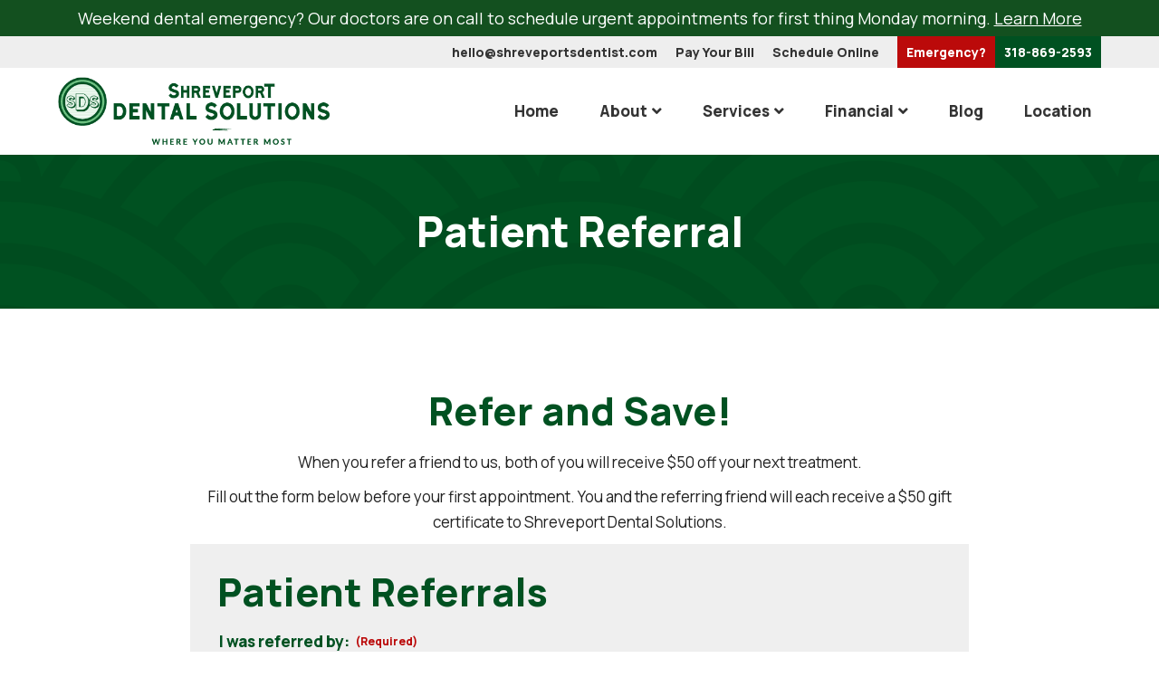

--- FILE ---
content_type: text/html; charset=UTF-8
request_url: https://shreveportsdentist.com/about/patient-referral/
body_size: 15181
content:

<!doctype html>
<html lang="en" class="no-js">
<head> <script type="text/javascript">
/* <![CDATA[ */
var gform;gform||(document.addEventListener("gform_main_scripts_loaded",function(){gform.scriptsLoaded=!0}),document.addEventListener("gform/theme/scripts_loaded",function(){gform.themeScriptsLoaded=!0}),window.addEventListener("DOMContentLoaded",function(){gform.domLoaded=!0}),gform={domLoaded:!1,scriptsLoaded:!1,themeScriptsLoaded:!1,isFormEditor:()=>"function"==typeof InitializeEditor,callIfLoaded:function(o){return!(!gform.domLoaded||!gform.scriptsLoaded||!gform.themeScriptsLoaded&&!gform.isFormEditor()||(gform.isFormEditor()&&console.warn("The use of gform.initializeOnLoaded() is deprecated in the form editor context and will be removed in Gravity Forms 3.1."),o(),0))},initializeOnLoaded:function(o){gform.callIfLoaded(o)||(document.addEventListener("gform_main_scripts_loaded",()=>{gform.scriptsLoaded=!0,gform.callIfLoaded(o)}),document.addEventListener("gform/theme/scripts_loaded",()=>{gform.themeScriptsLoaded=!0,gform.callIfLoaded(o)}),window.addEventListener("DOMContentLoaded",()=>{gform.domLoaded=!0,gform.callIfLoaded(o)}))},hooks:{action:{},filter:{}},addAction:function(o,r,e,t){gform.addHook("action",o,r,e,t)},addFilter:function(o,r,e,t){gform.addHook("filter",o,r,e,t)},doAction:function(o){gform.doHook("action",o,arguments)},applyFilters:function(o){return gform.doHook("filter",o,arguments)},removeAction:function(o,r){gform.removeHook("action",o,r)},removeFilter:function(o,r,e){gform.removeHook("filter",o,r,e)},addHook:function(o,r,e,t,n){null==gform.hooks[o][r]&&(gform.hooks[o][r]=[]);var d=gform.hooks[o][r];null==n&&(n=r+"_"+d.length),gform.hooks[o][r].push({tag:n,callable:e,priority:t=null==t?10:t})},doHook:function(r,o,e){var t;if(e=Array.prototype.slice.call(e,1),null!=gform.hooks[r][o]&&((o=gform.hooks[r][o]).sort(function(o,r){return o.priority-r.priority}),o.forEach(function(o){"function"!=typeof(t=o.callable)&&(t=window[t]),"action"==r?t.apply(null,e):e[0]=t.apply(null,e)})),"filter"==r)return e[0]},removeHook:function(o,r,t,n){var e;null!=gform.hooks[o][r]&&(e=(e=gform.hooks[o][r]).filter(function(o,r,e){return!!(null!=n&&n!=o.tag||null!=t&&t!=o.priority)}),gform.hooks[o][r]=e)}});
/* ]]> */
</script>

<meta http-equiv="Content-Type" content="text/html; charset=UTF-8" /> 
<meta name="generator" content="WordPress 6.8.3" />
<meta http-equiv="X-UA-Compatible" content="IE=edge,chrome=1">
<meta name="viewport" content="width=device-width, initial-scale=1, user-scalable=yes">
<title>Patient Referral - Shreveport Dental Solutions</title>
<!-- Google Tag Manager -->
<script>(function(w,d,s,l,i){w[l]=w[l]||[];w[l].push({'gtm.start':
new Date().getTime(),event:'gtm.js'});var f=d.getElementsByTagName(s)[0],
j=d.createElement(s),dl=l!='dataLayer'?'&l='+l:'';j.async=true;j.src=
'https://www.googletagmanager.com/gtm.js?id='+i+dl;f.parentNode.insertBefore(j,f);
})(window,document,'script','dataLayer','GTM-NBNTQ3X');</script>
<!-- End Google Tag Manager -->
<!-- Google Tag Manager -->
<script>(function(w,d,s,l,i){w[l]=w[l]||[];w[l].push({'gtm.start':
new Date().getTime(),event:'gtm.js'});var f=d.getElementsByTagName(s)[0],
j=d.createElement(s),dl=l!='dataLayer'?'&l='+l:'';j.async=true;j.src=
'https://www.googletagmanager.com/gtm.js?id='+i+dl;f.parentNode.insertBefore(j,f);
})(window,document,'script','dataLayer','GTM-PNHVBT3B');</script>
<!-- End Google Tag Manager -->
<script async src="https://next-api.patientprism.com/v1/snippet/997539c3-1344-4594-a5e5-3d43dcb82382"></script>
<script type="application/ld+json">
{
  "@context": "https://schema.org",
  "@type": ["Dentist", "LocalBusiness"],
  "@id": "https://shreveportsdentist.com/#dentist",
  "name": "Shreveport Dental Solutions",
  "url": "https://shreveportsdentist.com/",
  "logo": "https://shreveportsdentist.com/wp-content/uploads/sites/126/2022/12/shreveport-dental-solutions-logo-1024x219.png",
  "image": "https://shreveportsdentist.com/wp-content/uploads/sites/126/2023/01/ShreveportDental-HeroPhoto.jpg",
  "description": "Shreveport Dental Solutions provides general, cosmetic, and restorative dental services in Shreveport, Louisiana.",
  "slogan": "Premiere Dental Care in Shreveport",
  "telephone": "+13183785452",
  "email": "hello@shreveportsdentist.com",
  "priceRange": "$$",
  "openingHours": [
    "Mo 08:00-17:00",
    "Tu 08:00-17:00",
    "We 08:00-17:00",
    "Th 08:00-17:00",
    "Fr 08:00-13:00"
  ],
  "address": {
    "@type": "PostalAddress",
    "streetAddress": "6009 Youree Drive",
    "addressLocality": "Shreveport",
    "addressRegion": "LA",
    "postalCode": "71105",
    "addressCountry": "US"
  },
  "geo": {
    "@type": "GeoCoordinates",
    "latitude": 32.4521441,
    "longitude": -93.7216649
  },
  "hasMap": "https://goo.gl/maps/t1XQAkKk4r5zaVYV9",
  "paymentAccepted": "Cash, Check, Credit Card, CareCredit, Proceed Finance, SunBit",
  "sameAs": [
    "https://www.facebook.com/shreveportsdentist/",
    "https://www.instagram.com/shreveportsdentist/",
    "https://www.youtube.com/channel/UCmNhjI6jPKp4Y8IV08Bi3Tw"
  ],
  "aggregateRating": {
    "@type": "AggregateRating",
    "ratingValue": 4.9,
    "reviewCount": 2104
  }
}
</script>
<!-- Meta Pixel Code -->
<script>
!function(f,b,e,v,n,t,s)
{if(f.fbq)return;n=f.fbq=function(){n.callMethod?
n.callMethod.apply(n,arguments):n.queue.push(arguments)};
if(!f._fbq)f._fbq=n;n.push=n;n.loaded=!0;n.version='2.0';
n.queue=[];t=b.createElement(e);t.async=!0;
t.src=v;s=b.getElementsByTagName(e)[0];
s.parentNode.insertBefore(t,s)}(window, document,'script',
'https://connect.facebook.net/en_US/fbevents.js');
fbq('init', '502207247252611');
fbq('track', 'PageView');
</script>
<noscript><img height="1" width="1" style="display:none"
src="https://www.facebook.com/tr?id=502207247252611&ev=PageView&noscript=1"
/></noscript>
<!-- End Meta Pixel Code -->
<link rel="preload" as="style" href="https://fonts.googleapis.com/css2?family=Manrope:wght@400;800&display=swap">
<link rel="preload" as="style" href="https://fonts.googleapis.com/css?family=Roboto:400,700&display=swap">
<link rel="preload" as="style" href="https://shreveportsdentist.com/wp-content/themes/yds-base-2021/css/style.css?ver=2.63">
<link rel="preload" as="script" href="https://shreveportsdentist.com/wp-includes/js/jquery/jquery-migrate.min.js?ver=3.4.1">
<link rel="preload" as="script" href="https://shreveportsdentist.com/wp-content/plugins/svg-support/js/min/svgs-inline-min.js">
<link rel="preload" as="style" href="https://shreveportsdentist.com/wp-includes/css/dist/block-library/style.min.css?ver=6.8.3">
<link rel="preload" as="script" href="https://shreveportsdentist.com/wp-includes/js/jquery/jquery.min.js?ver=3.7.1">
<link rel="preload" as="style" href="https://shreveportsdentist.com/wp-content/themes/yds-shreveport-dental-solutions/css/style.css?ver=1.23">
<link rel="preload" as="script" href="https://shreveportsdentist.com/wp-content/plugins/svg-support/vendor/DOMPurify/DOMPurify.min.js?ver=2.5.8">
<link rel="preload" as="style" href="https://shreveportsdentist.com/wp-content/plugins/dental-education-videos/block.css?ver=6.8.3">
<link rel="preconnect" href="https://fonts.googleapis.com/"><meta name='robots' content='index, follow, max-image-preview:large, max-snippet:-1, max-video-preview:-1' />
	<style>img:is([sizes="auto" i], [sizes^="auto," i]) { contain-intrinsic-size: 3000px 1500px }</style>
	
	<!-- This site is optimized with the Yoast SEO Premium plugin v26.8 (Yoast SEO v26.8) - https://yoast.com/product/yoast-seo-premium-wordpress/ -->
	<meta name="description" content="Refer a friend to Shreveport Dental Solutions and both of you will receive $50 off your next treatment. Fill out the referral form today!" />
	<link rel="canonical" href="https://shreveportsdentist.com/about/patient-referral/" />
	<meta property="og:locale" content="en_US" />
	<meta property="og:type" content="article" />
	<meta property="og:title" content="Patient Referral - Shreveport Dental Solutions" />
	<meta property="og:description" content="Refer a friend to Shreveport Dental Solutions and both of you will receive $50 off your next treatment. Fill out the referral form today!" />
	<meta property="og:url" content="https://shreveportsdentist.com/about/patient-referral/" />
	<meta property="og:site_name" content="Shreveport Dental Solutions" />
	<meta property="article:modified_time" content="2025-02-28T16:09:43+00:00" />
	<meta name="twitter:card" content="summary_large_image" />
	<!-- / Yoast SEO Premium plugin. -->


<script type="text/javascript">
/* <![CDATA[ */
window._wpemojiSettings = {"baseUrl":"https:\/\/s.w.org\/images\/core\/emoji\/16.0.1\/72x72\/","ext":".png","svgUrl":"https:\/\/s.w.org\/images\/core\/emoji\/16.0.1\/svg\/","svgExt":".svg","source":{"concatemoji":"https:\/\/shreveportsdentist.com\/wp-includes\/js\/wp-emoji-release.min.js?ver=6.8.3"}};
/*! This file is auto-generated */
!function(s,n){var o,i,e;function c(e){try{var t={supportTests:e,timestamp:(new Date).valueOf()};sessionStorage.setItem(o,JSON.stringify(t))}catch(e){}}function p(e,t,n){e.clearRect(0,0,e.canvas.width,e.canvas.height),e.fillText(t,0,0);var t=new Uint32Array(e.getImageData(0,0,e.canvas.width,e.canvas.height).data),a=(e.clearRect(0,0,e.canvas.width,e.canvas.height),e.fillText(n,0,0),new Uint32Array(e.getImageData(0,0,e.canvas.width,e.canvas.height).data));return t.every(function(e,t){return e===a[t]})}function u(e,t){e.clearRect(0,0,e.canvas.width,e.canvas.height),e.fillText(t,0,0);for(var n=e.getImageData(16,16,1,1),a=0;a<n.data.length;a++)if(0!==n.data[a])return!1;return!0}function f(e,t,n,a){switch(t){case"flag":return n(e,"\ud83c\udff3\ufe0f\u200d\u26a7\ufe0f","\ud83c\udff3\ufe0f\u200b\u26a7\ufe0f")?!1:!n(e,"\ud83c\udde8\ud83c\uddf6","\ud83c\udde8\u200b\ud83c\uddf6")&&!n(e,"\ud83c\udff4\udb40\udc67\udb40\udc62\udb40\udc65\udb40\udc6e\udb40\udc67\udb40\udc7f","\ud83c\udff4\u200b\udb40\udc67\u200b\udb40\udc62\u200b\udb40\udc65\u200b\udb40\udc6e\u200b\udb40\udc67\u200b\udb40\udc7f");case"emoji":return!a(e,"\ud83e\udedf")}return!1}function g(e,t,n,a){var r="undefined"!=typeof WorkerGlobalScope&&self instanceof WorkerGlobalScope?new OffscreenCanvas(300,150):s.createElement("canvas"),o=r.getContext("2d",{willReadFrequently:!0}),i=(o.textBaseline="top",o.font="600 32px Arial",{});return e.forEach(function(e){i[e]=t(o,e,n,a)}),i}function t(e){var t=s.createElement("script");t.src=e,t.defer=!0,s.head.appendChild(t)}"undefined"!=typeof Promise&&(o="wpEmojiSettingsSupports",i=["flag","emoji"],n.supports={everything:!0,everythingExceptFlag:!0},e=new Promise(function(e){s.addEventListener("DOMContentLoaded",e,{once:!0})}),new Promise(function(t){var n=function(){try{var e=JSON.parse(sessionStorage.getItem(o));if("object"==typeof e&&"number"==typeof e.timestamp&&(new Date).valueOf()<e.timestamp+604800&&"object"==typeof e.supportTests)return e.supportTests}catch(e){}return null}();if(!n){if("undefined"!=typeof Worker&&"undefined"!=typeof OffscreenCanvas&&"undefined"!=typeof URL&&URL.createObjectURL&&"undefined"!=typeof Blob)try{var e="postMessage("+g.toString()+"("+[JSON.stringify(i),f.toString(),p.toString(),u.toString()].join(",")+"));",a=new Blob([e],{type:"text/javascript"}),r=new Worker(URL.createObjectURL(a),{name:"wpTestEmojiSupports"});return void(r.onmessage=function(e){c(n=e.data),r.terminate(),t(n)})}catch(e){}c(n=g(i,f,p,u))}t(n)}).then(function(e){for(var t in e)n.supports[t]=e[t],n.supports.everything=n.supports.everything&&n.supports[t],"flag"!==t&&(n.supports.everythingExceptFlag=n.supports.everythingExceptFlag&&n.supports[t]);n.supports.everythingExceptFlag=n.supports.everythingExceptFlag&&!n.supports.flag,n.DOMReady=!1,n.readyCallback=function(){n.DOMReady=!0}}).then(function(){return e}).then(function(){var e;n.supports.everything||(n.readyCallback(),(e=n.source||{}).concatemoji?t(e.concatemoji):e.wpemoji&&e.twemoji&&(t(e.twemoji),t(e.wpemoji)))}))}((window,document),window._wpemojiSettings);
/* ]]> */
</script>
<style id='wp-emoji-styles-inline-css' type='text/css'>

	img.wp-smiley, img.emoji {
		display: inline !important;
		border: none !important;
		box-shadow: none !important;
		height: 1em !important;
		width: 1em !important;
		margin: 0 0.07em !important;
		vertical-align: -0.1em !important;
		background: none !important;
		padding: 0 !important;
	}
</style>
<link rel='stylesheet' id='wp-block-library-css' href='https://shreveportsdentist.com/wp-includes/css/dist/block-library/style.min.css?ver=6.8.3' type='text/css' media='all' />
<style id='classic-theme-styles-inline-css' type='text/css'>
/*! This file is auto-generated */
.wp-block-button__link{color:#fff;background-color:#32373c;border-radius:9999px;box-shadow:none;text-decoration:none;padding:calc(.667em + 2px) calc(1.333em + 2px);font-size:1.125em}.wp-block-file__button{background:#32373c;color:#fff;text-decoration:none}
</style>
<style id='global-styles-inline-css' type='text/css'>
:root{--wp--preset--aspect-ratio--square: 1;--wp--preset--aspect-ratio--4-3: 4/3;--wp--preset--aspect-ratio--3-4: 3/4;--wp--preset--aspect-ratio--3-2: 3/2;--wp--preset--aspect-ratio--2-3: 2/3;--wp--preset--aspect-ratio--16-9: 16/9;--wp--preset--aspect-ratio--9-16: 9/16;--wp--preset--color--black: #000000;--wp--preset--color--cyan-bluish-gray: #abb8c3;--wp--preset--color--white: #ffffff;--wp--preset--color--pale-pink: #f78da7;--wp--preset--color--vivid-red: #cf2e2e;--wp--preset--color--luminous-vivid-orange: #ff6900;--wp--preset--color--luminous-vivid-amber: #fcb900;--wp--preset--color--light-green-cyan: #7bdcb5;--wp--preset--color--vivid-green-cyan: #00d084;--wp--preset--color--pale-cyan-blue: #8ed1fc;--wp--preset--color--vivid-cyan-blue: #0693e3;--wp--preset--color--vivid-purple: #9b51e0;--wp--preset--gradient--vivid-cyan-blue-to-vivid-purple: linear-gradient(135deg,rgba(6,147,227,1) 0%,rgb(155,81,224) 100%);--wp--preset--gradient--light-green-cyan-to-vivid-green-cyan: linear-gradient(135deg,rgb(122,220,180) 0%,rgb(0,208,130) 100%);--wp--preset--gradient--luminous-vivid-amber-to-luminous-vivid-orange: linear-gradient(135deg,rgba(252,185,0,1) 0%,rgba(255,105,0,1) 100%);--wp--preset--gradient--luminous-vivid-orange-to-vivid-red: linear-gradient(135deg,rgba(255,105,0,1) 0%,rgb(207,46,46) 100%);--wp--preset--gradient--very-light-gray-to-cyan-bluish-gray: linear-gradient(135deg,rgb(238,238,238) 0%,rgb(169,184,195) 100%);--wp--preset--gradient--cool-to-warm-spectrum: linear-gradient(135deg,rgb(74,234,220) 0%,rgb(151,120,209) 20%,rgb(207,42,186) 40%,rgb(238,44,130) 60%,rgb(251,105,98) 80%,rgb(254,248,76) 100%);--wp--preset--gradient--blush-light-purple: linear-gradient(135deg,rgb(255,206,236) 0%,rgb(152,150,240) 100%);--wp--preset--gradient--blush-bordeaux: linear-gradient(135deg,rgb(254,205,165) 0%,rgb(254,45,45) 50%,rgb(107,0,62) 100%);--wp--preset--gradient--luminous-dusk: linear-gradient(135deg,rgb(255,203,112) 0%,rgb(199,81,192) 50%,rgb(65,88,208) 100%);--wp--preset--gradient--pale-ocean: linear-gradient(135deg,rgb(255,245,203) 0%,rgb(182,227,212) 50%,rgb(51,167,181) 100%);--wp--preset--gradient--electric-grass: linear-gradient(135deg,rgb(202,248,128) 0%,rgb(113,206,126) 100%);--wp--preset--gradient--midnight: linear-gradient(135deg,rgb(2,3,129) 0%,rgb(40,116,252) 100%);--wp--preset--font-size--small: 13px;--wp--preset--font-size--medium: 20px;--wp--preset--font-size--large: 36px;--wp--preset--font-size--x-large: 42px;--wp--preset--spacing--20: 0.44rem;--wp--preset--spacing--30: 0.67rem;--wp--preset--spacing--40: 1rem;--wp--preset--spacing--50: 1.5rem;--wp--preset--spacing--60: 2.25rem;--wp--preset--spacing--70: 3.38rem;--wp--preset--spacing--80: 5.06rem;--wp--preset--shadow--natural: 6px 6px 9px rgba(0, 0, 0, 0.2);--wp--preset--shadow--deep: 12px 12px 50px rgba(0, 0, 0, 0.4);--wp--preset--shadow--sharp: 6px 6px 0px rgba(0, 0, 0, 0.2);--wp--preset--shadow--outlined: 6px 6px 0px -3px rgba(255, 255, 255, 1), 6px 6px rgba(0, 0, 0, 1);--wp--preset--shadow--crisp: 6px 6px 0px rgba(0, 0, 0, 1);}:where(.is-layout-flex){gap: 0.5em;}:where(.is-layout-grid){gap: 0.5em;}body .is-layout-flex{display: flex;}.is-layout-flex{flex-wrap: wrap;align-items: center;}.is-layout-flex > :is(*, div){margin: 0;}body .is-layout-grid{display: grid;}.is-layout-grid > :is(*, div){margin: 0;}:where(.wp-block-columns.is-layout-flex){gap: 2em;}:where(.wp-block-columns.is-layout-grid){gap: 2em;}:where(.wp-block-post-template.is-layout-flex){gap: 1.25em;}:where(.wp-block-post-template.is-layout-grid){gap: 1.25em;}.has-black-color{color: var(--wp--preset--color--black) !important;}.has-cyan-bluish-gray-color{color: var(--wp--preset--color--cyan-bluish-gray) !important;}.has-white-color{color: var(--wp--preset--color--white) !important;}.has-pale-pink-color{color: var(--wp--preset--color--pale-pink) !important;}.has-vivid-red-color{color: var(--wp--preset--color--vivid-red) !important;}.has-luminous-vivid-orange-color{color: var(--wp--preset--color--luminous-vivid-orange) !important;}.has-luminous-vivid-amber-color{color: var(--wp--preset--color--luminous-vivid-amber) !important;}.has-light-green-cyan-color{color: var(--wp--preset--color--light-green-cyan) !important;}.has-vivid-green-cyan-color{color: var(--wp--preset--color--vivid-green-cyan) !important;}.has-pale-cyan-blue-color{color: var(--wp--preset--color--pale-cyan-blue) !important;}.has-vivid-cyan-blue-color{color: var(--wp--preset--color--vivid-cyan-blue) !important;}.has-vivid-purple-color{color: var(--wp--preset--color--vivid-purple) !important;}.has-black-background-color{background-color: var(--wp--preset--color--black) !important;}.has-cyan-bluish-gray-background-color{background-color: var(--wp--preset--color--cyan-bluish-gray) !important;}.has-white-background-color{background-color: var(--wp--preset--color--white) !important;}.has-pale-pink-background-color{background-color: var(--wp--preset--color--pale-pink) !important;}.has-vivid-red-background-color{background-color: var(--wp--preset--color--vivid-red) !important;}.has-luminous-vivid-orange-background-color{background-color: var(--wp--preset--color--luminous-vivid-orange) !important;}.has-luminous-vivid-amber-background-color{background-color: var(--wp--preset--color--luminous-vivid-amber) !important;}.has-light-green-cyan-background-color{background-color: var(--wp--preset--color--light-green-cyan) !important;}.has-vivid-green-cyan-background-color{background-color: var(--wp--preset--color--vivid-green-cyan) !important;}.has-pale-cyan-blue-background-color{background-color: var(--wp--preset--color--pale-cyan-blue) !important;}.has-vivid-cyan-blue-background-color{background-color: var(--wp--preset--color--vivid-cyan-blue) !important;}.has-vivid-purple-background-color{background-color: var(--wp--preset--color--vivid-purple) !important;}.has-black-border-color{border-color: var(--wp--preset--color--black) !important;}.has-cyan-bluish-gray-border-color{border-color: var(--wp--preset--color--cyan-bluish-gray) !important;}.has-white-border-color{border-color: var(--wp--preset--color--white) !important;}.has-pale-pink-border-color{border-color: var(--wp--preset--color--pale-pink) !important;}.has-vivid-red-border-color{border-color: var(--wp--preset--color--vivid-red) !important;}.has-luminous-vivid-orange-border-color{border-color: var(--wp--preset--color--luminous-vivid-orange) !important;}.has-luminous-vivid-amber-border-color{border-color: var(--wp--preset--color--luminous-vivid-amber) !important;}.has-light-green-cyan-border-color{border-color: var(--wp--preset--color--light-green-cyan) !important;}.has-vivid-green-cyan-border-color{border-color: var(--wp--preset--color--vivid-green-cyan) !important;}.has-pale-cyan-blue-border-color{border-color: var(--wp--preset--color--pale-cyan-blue) !important;}.has-vivid-cyan-blue-border-color{border-color: var(--wp--preset--color--vivid-cyan-blue) !important;}.has-vivid-purple-border-color{border-color: var(--wp--preset--color--vivid-purple) !important;}.has-vivid-cyan-blue-to-vivid-purple-gradient-background{background: var(--wp--preset--gradient--vivid-cyan-blue-to-vivid-purple) !important;}.has-light-green-cyan-to-vivid-green-cyan-gradient-background{background: var(--wp--preset--gradient--light-green-cyan-to-vivid-green-cyan) !important;}.has-luminous-vivid-amber-to-luminous-vivid-orange-gradient-background{background: var(--wp--preset--gradient--luminous-vivid-amber-to-luminous-vivid-orange) !important;}.has-luminous-vivid-orange-to-vivid-red-gradient-background{background: var(--wp--preset--gradient--luminous-vivid-orange-to-vivid-red) !important;}.has-very-light-gray-to-cyan-bluish-gray-gradient-background{background: var(--wp--preset--gradient--very-light-gray-to-cyan-bluish-gray) !important;}.has-cool-to-warm-spectrum-gradient-background{background: var(--wp--preset--gradient--cool-to-warm-spectrum) !important;}.has-blush-light-purple-gradient-background{background: var(--wp--preset--gradient--blush-light-purple) !important;}.has-blush-bordeaux-gradient-background{background: var(--wp--preset--gradient--blush-bordeaux) !important;}.has-luminous-dusk-gradient-background{background: var(--wp--preset--gradient--luminous-dusk) !important;}.has-pale-ocean-gradient-background{background: var(--wp--preset--gradient--pale-ocean) !important;}.has-electric-grass-gradient-background{background: var(--wp--preset--gradient--electric-grass) !important;}.has-midnight-gradient-background{background: var(--wp--preset--gradient--midnight) !important;}.has-small-font-size{font-size: var(--wp--preset--font-size--small) !important;}.has-medium-font-size{font-size: var(--wp--preset--font-size--medium) !important;}.has-large-font-size{font-size: var(--wp--preset--font-size--large) !important;}.has-x-large-font-size{font-size: var(--wp--preset--font-size--x-large) !important;}
:where(.wp-block-post-template.is-layout-flex){gap: 1.25em;}:where(.wp-block-post-template.is-layout-grid){gap: 1.25em;}
:where(.wp-block-columns.is-layout-flex){gap: 2em;}:where(.wp-block-columns.is-layout-grid){gap: 2em;}
:root :where(.wp-block-pullquote){font-size: 1.5em;line-height: 1.6;}
</style>
<link rel='stylesheet' id='muvi-dental-videos-editor-css' href='https://shreveportsdentist.com/wp-content/plugins/dental-education-videos/block.css?ver=6.8.3' type='text/css' media='all' />
<link rel='stylesheet' id='yds-base-css' href='https://shreveportsdentist.com/wp-content/themes/yds-base-2021/css/style.css?ver=2.63' type='text/css' media='all' />
<link rel='stylesheet' id='yds-child-css' href='https://shreveportsdentist.com/wp-content/themes/yds-shreveport-dental-solutions/css/style.css?ver=1.23' type='text/css' media='all' />
<script type="text/javascript" src="https://shreveportsdentist.com/wp-content/plugins/svg-support/vendor/DOMPurify/DOMPurify.min.js?ver=2.5.8" id="bodhi-dompurify-library-js"></script>
<script type="text/javascript" src="https://shreveportsdentist.com/wp-includes/js/jquery/jquery.min.js?ver=3.7.1" id="jquery-core-js"></script>
<script type="text/javascript" src="https://shreveportsdentist.com/wp-includes/js/jquery/jquery-migrate.min.js?ver=3.4.1" id="jquery-migrate-js"></script>
<script type="text/javascript" id="bodhi_svg_inline-js-extra">
/* <![CDATA[ */
var svgSettings = {"skipNested":""};
/* ]]> */
</script>
<script type="text/javascript" src="https://shreveportsdentist.com/wp-content/plugins/svg-support/js/min/svgs-inline-min.js" id="bodhi_svg_inline-js"></script>
<script type="text/javascript" id="bodhi_svg_inline-js-after">
/* <![CDATA[ */
cssTarget={"Bodhi":"img.style-svg","ForceInlineSVG":"style-svg"};ForceInlineSVGActive="false";frontSanitizationEnabled="on";
/* ]]> */
</script>
<link rel="https://api.w.org/" href="https://shreveportsdentist.com/wp-json/" /><link rel="alternate" title="JSON" type="application/json" href="https://shreveportsdentist.com/wp-json/wp/v2/pages/6074" /><link rel="EditURI" type="application/rsd+xml" title="RSD" href="https://shreveportsdentist.com/xmlrpc.php?rsd" />
<link rel='shortlink' href='https://shreveportsdentist.com/?p=6074' />
<link rel="alternate" title="oEmbed (JSON)" type="application/json+oembed" href="https://shreveportsdentist.com/wp-json/oembed/1.0/embed?url=https%3A%2F%2Fshreveportsdentist.com%2Fabout%2Fpatient-referral%2F" />
<link rel="alternate" title="oEmbed (XML)" type="text/xml+oembed" href="https://shreveportsdentist.com/wp-json/oembed/1.0/embed?url=https%3A%2F%2Fshreveportsdentist.com%2Fabout%2Fpatient-referral%2F&#038;format=xml" />
<link rel="llms-sitemap" href="https://shreveportsdentist.com/llms.txt" />
    <link rel="preconnect" href="https://fonts.googleapis.com">
    <link rel="preconnect" href="https://fonts.gstatic.com" crossorigin>
    <link href="https://fonts.googleapis.com/css2?family=Manrope:wght@400;800&display=swap" rel="stylesheet">
<link rel="preload" as="image" href="https://shreveportsdentist.com/wp-content/uploads/sites/126/2023/01/ShreveportDental-HeroPhoto.jpg" fetchpriority="high"><link rel="icon" href="https://shreveportsdentist.com/wp-content/uploads/sites/126/2022/12/cropped-favicon-32x32.png" sizes="32x32" />
<link rel="icon" href="https://shreveportsdentist.com/wp-content/uploads/sites/126/2022/12/cropped-favicon-192x192.png" sizes="192x192" />
<link rel="apple-touch-icon" href="https://shreveportsdentist.com/wp-content/uploads/sites/126/2022/12/cropped-favicon-180x180.png" />
<meta name="msapplication-TileImage" content="https://shreveportsdentist.com/wp-content/uploads/sites/126/2022/12/cropped-favicon-270x270.png" />
</head>
<body data-rsssl=1 class="wp-singular page-template page-template-template-modular page-template-template-modular-php page page-id-6074 page-child parent-pageid-280 wp-theme-yds-base-2021 wp-child-theme-yds-shreveport-dental-solutions site-id-126 production-environment">
<a id="skip-content" class="button" href="#main">Skip to Content</a>
<!-- Google Tag Manager (noscript) -->
<noscript><iframe src="https://www.googletagmanager.com/ns.html?id=GTM-NBNTQ3X"
height="0" width="0" style="display:none;visibility:hidden"></iframe></noscript>
<!-- End Google Tag Manager (noscript) -->
<!-- Google Tag Manager (noscript) -->
<noscript><iframe src="https://www.googletagmanager.com/ns.html?id=GTM-PNHVBT3B"
height="0" width="0" style="display:none;visibility:hidden"></iframe></noscript>
<!-- End Google Tag Manager (noscript) --><header id="header" class="has-announcement">
	    	<style>
    		#header__announcement a {
    			color: #ffffff;
    		}
    	</style>
	    <div id="header__announcement" style="background-color: #13501f;">
	    	<div class="container">
	    		<p style="color: #ffffff;">Weekend dental emergency? Our doctors are on call to schedule urgent appointments for first thing Monday morning.	    			    			<a style="color: #ffffff;" href="https://shreveportsdentist.com/emergency-dental-care/" target="_blank">Learn More </a>
	    			    		</p>
	    	</div>
	    </div>
		<div id="header__top">
		<div class="container flex">
							<ul>
											<li id="header__top__phone"><a href="tel:318-869-2593">318-869-2593</a></li>
																<li id="header__top__email"><a href="/cdn-cgi/l/email-protection#cda5a8a1a1a28dbea5bfa8bba8bda2bfb9bea9a8a3b9a4beb9e3aea2a0"><span class="__cf_email__" data-cfemail="462e232a2a2906352e342330233629343235222328322f35326825292b">[email&#160;protected]</span></a></li>
									</ul>
						<ul id="menu-eyebrow" class="menu"><li id="menu-item-5729" class="menu-item menu-item-type-custom menu-item-object-custom menu-item-5729"><a target="_blank" href="https://patient.moolah.cc/shreveportdentalsolutions">Pay Your Bill</a></li>
<li id="menu-item-5380" class="menu-item menu-item-type-custom menu-item-object-custom menu-item-5380"><a href="https://www.flexbook.me/sds/1">Schedule Online</a></li>
<li id="menu-item-2849" class="menu-item menu-item-type-post_type menu-item-object-page menu-item-2849"><a href="https://shreveportsdentist.com/emergency-dental-care/">Emergency?</a></li>
<li id="menu-item-5846" class="menu-item menu-item-type-custom menu-item-object-custom menu-item-5846"><a href="tel:318-869-2593">318-869-2593</a></li>
</ul>		</div>
	</div>
	<div id="header__main">
	    <div class="container">
	    		    		
		        <a id="logo" href="https://shreveportsdentist.com">
					<img width="501" height="125" src="https://shreveportsdentist.com/wp-content/uploads/sites/126/2024/01/Shreveport-Logo-Tagling-UpdatedJan2024.png" class="attachment-large size-large" alt="" decoding="async" fetchpriority="high" srcset="https://shreveportsdentist.com/wp-content/uploads/sites/126/2024/01/Shreveport-Logo-Tagling-UpdatedJan2024.png 501w, https://shreveportsdentist.com/wp-content/uploads/sites/126/2024/01/Shreveport-Logo-Tagling-UpdatedJan2024-300x75.png 300w" sizes="(max-width: 501px) 100vw, 501px" />		        </a>
		    		    <nav class="menu-main-menu-container">
	        	<ul id="menu-main-menu" class="menu"><li id="menu-item-287" class="menu-item menu-item-type-post_type menu-item-object-page menu-item-home menu-item-287"><a href="https://shreveportsdentist.com/">Home</a></li>
<li id="menu-item-288" class="menu-item menu-item-type-post_type menu-item-object-page current-page-ancestor current-menu-ancestor current-menu-parent current-page-parent current_page_parent current_page_ancestor menu-item-has-children menu-item-288"><a href="https://shreveportsdentist.com/about/" aria-haspopup="true" aria-expanded="false">About</a>
<ul class="sub-menu">
	<li id="menu-item-5034" class="menu-item menu-item-type-post_type menu-item-object-doctor menu-item-5034"><a href="https://shreveportsdentist.com/about/doctors/dr-benjamin-kacos/">Dr. Benjamin Kacos</a></li>
	<li id="menu-item-5709" class="menu-item menu-item-type-post_type menu-item-object-doctor menu-item-5709"><a href="https://shreveportsdentist.com/about/doctors/dr-kishan-patel/">Dr. Kishan Patel</a></li>
	<li id="menu-item-4023" class="menu-item menu-item-type-post_type menu-item-object-page menu-item-4023"><a href="https://shreveportsdentist.com/about/new-patient-resources/">New Patient Resources</a></li>
	<li id="menu-item-6085" class="menu-item menu-item-type-post_type menu-item-object-page menu-item-6085"><a href="https://shreveportsdentist.com/post-op-care/">Post-Op Care Videos</a></li>
	<li id="menu-item-6066" class="menu-item menu-item-type-post_type menu-item-object-page menu-item-6066"><a href="https://shreveportsdentist.com/about/educational-videos/">Educational Videos</a></li>
	<li id="menu-item-5887" class="menu-item menu-item-type-post_type menu-item-object-page menu-item-5887"><a href="https://shreveportsdentist.com/about/dental-technology/">Dental Technology</a></li>
	<li id="menu-item-5968" class="menu-item menu-item-type-post_type menu-item-object-page menu-item-5968"><a href="https://shreveportsdentist.com/about/smile-gallery/">Smile Gallery</a></li>
	<li id="menu-item-6131" class="menu-item menu-item-type-post_type menu-item-object-page menu-item-6131"><a href="https://shreveportsdentist.com/about/patient-reviews/">Patient Reviews</a></li>
	<li id="menu-item-5800" class="menu-item menu-item-type-post_type menu-item-object-page menu-item-5800"><a href="https://shreveportsdentist.com/about/community-involvement/">Community Involvement</a></li>
	<li id="menu-item-6075" class="menu-item menu-item-type-post_type menu-item-object-page current-menu-item page_item page-item-6074 current_page_item menu-item-6075"><a href="https://shreveportsdentist.com/about/patient-referral/" aria-current="page">Patient Referral</a></li>
</ul>
</li>
<li id="menu-item-290" class="services-megamenu menu-item menu-item-type-post_type menu-item-object-page menu-item-290"><a href="https://shreveportsdentist.com/services/">Services</a></li>
<li id="menu-item-319" class="menu-item menu-item-type-post_type menu-item-object-page menu-item-has-children menu-item-319"><a href="https://shreveportsdentist.com/financial/" aria-haspopup="true" aria-expanded="false">Financial</a>
<ul class="sub-menu">
	<li id="menu-item-5607" class="menu-item menu-item-type-post_type menu-item-object-page menu-item-5607"><a href="https://shreveportsdentist.com/financial/dental-savings-plan/">Dental Savings Plan</a></li>
	<li id="menu-item-2791" class="menu-item menu-item-type-post_type menu-item-object-page menu-item-2791"><a href="https://shreveportsdentist.com/financial/external-payment-plans/">External Payment Plans</a></li>
	<li id="menu-item-5727" class="menu-item menu-item-type-custom menu-item-object-custom menu-item-5727"><a href="https://patient.moolah.cc/shreveportdentalsolutions">Pay Your Bill</a></li>
</ul>
</li>
<li id="menu-item-2341" class="menu-item menu-item-type-post_type menu-item-object-page menu-item-2341"><a href="https://shreveportsdentist.com/blog/">Blog</a></li>
<li id="menu-item-6106" class="menu-item menu-item-type-post_type menu-item-object-location menu-item-6106"><a href="https://shreveportsdentist.com/location/shreveport/">Location</a></li>
</ul>	        </nav>
	        <a href="#" id="menu-button">
	        	<span>Menu</span>
	        	<div class="bar"></div>
	        </a>
	    </div>
    </div>
    	<div class="megamenu" id="services-megamenu">
		<div class="container flex">
							<div class="column">
																	<h4>Preventative Dental Care</h4>
																<ul>
															
								<li><a href="https://shreveportsdentist.com/services/fillings-and-sealants/">Fillings & Sealants</a></li>
															
								<li><a href="https://shreveportsdentist.com/services/emergency-dentistry/">Emergency Dentistry</a></li>
															
								<li><a href="https://shreveportsdentist.com/services/halitosis-bad-breath-treatment/">Halitosis (Bad Breath) Treatment</a></li>
															
								<li><a href="https://shreveportsdentist.com/services/pediatric-dentistry/">Pediatric Dentistry</a></li>
															
								<li><a href="https://shreveportsdentist.com/services/periodontal-disease-treatment-gum-disease/">Periodontal Disease Treatment (Gum Disease)</a></li>
															
								<li><a href="https://shreveportsdentist.com/services/regular-check-ups/">Regular Dental Checkup</a></li>
															
								<li><a href="https://shreveportsdentist.com/services/mouthguards/">Mouthguards</a></li>
															
								<li><a href="https://shreveportsdentist.com/services/tmj-disorder/">TMJ Disorder</a></li>
															
								<li><a href="https://shreveportsdentist.com/services/sedation-dentistry/">Sedation Dentistry</a></li>
													</ul>
									</div>
							<div class="column">
																	<h4>Restorative Dentistry</h4>
																<ul>
															
								<li><a href="https://shreveportsdentist.com/services/tooth-extractions/">Tooth Extractions</a></li>
															
								<li><a href="https://shreveportsdentist.com/services/dental-implants/">Dental Implants</a></li>
															
								<li><a href="https://shreveportsdentist.com/services/root-canal-treatment/">Root Canal Treatment</a></li>
															
								<li><a href="https://shreveportsdentist.com/services/dental-crowns-and-bridges/">Dental Crowns and Bridges</a></li>
															
								<li><a href="https://shreveportsdentist.com/services/dentures/">Dentures</a></li>
															
								<li><a href="https://shreveportsdentist.com/services/wisdom-teeth-removal/">Wisdom Teeth Removal</a></li>
															
								<li><a href="https://shreveportsdentist.com/services/dental-bone-grafting/">Dental Bone Grafting</a></li>
													</ul>
									</div>
							<div class="column">
																	<h4>Cosmetic Dentistry</h4>
																<ul>
															
								<li><a href="https://shreveportsdentist.com/services/dental-veneers/">Dental Veneers</a></li>
															
								<li><a href="https://shreveportsdentist.com/services/invisalign/">Invisalign®</a></li>
															
								<li><a href="https://shreveportsdentist.com/services/teeth-whitening/">Teeth Whitening</a></li>
															
								<li><a href="https://shreveportsdentist.com/services/smile-makeover/">Smile Makeover</a></li>
													</ul>
									</div>
							<div class="column">
																	<h4>Specialty Services</h4>
																<ul>
															
								<li><a href="https://shreveportsdentist.com/services/dental-implants/">Dental Implants</a></li>
															
								<li><a href="https://shreveportsdentist.com/services/dental-veneers/">Dental Veneers</a></li>
															
								<li><a href="https://shreveportsdentist.com/services/invisalign/">Invisalign®</a></li>
															
								<li><a href="https://shreveportsdentist.com/services/sedation-dentistry/">Sedation Dentistry</a></li>
															
								<li><a href="https://shreveportsdentist.com/services/smile-makeover/">Smile Makeover</a></li>
															
								<li><a href="https://shreveportsdentist.com/services/teeth-whitening/">Teeth Whitening</a></li>
													</ul>
									</div>
					</div>
		<a href="https://shreveportsdentist.com/services/" class="button">All Services</a>
	</div>
			</header>
<main>
	<section class="breadcrumbs">
		<div class="container">
			<span><span><a href="https://shreveportsdentist.com/about/">About</a></span>  <span class="breadcrumb_last" aria-current="page">Patient Referral</span></span>		</div>
	</section>
			<section class="hero small">
				<div class="container">
							<h1>Patient Referral </h1>
													
																	</div>
			</section>
			<section id="section-1" class="wysiwyg padded ">
			<div class="container">
				<h2 style="text-align: center;">Refer and Save!</h2>
<p style="text-align: center;">When you refer a friend to us, both of you will receive $50 off your next treatment.</p>
<p style="text-align: center;">Fill out the form below before your first appointment. You and the referring friend will each receive a $50 gift certificate to Shreveport Dental Solutions.</p>
<p style="text-align: center;">
                <div class='gf_browser_chrome gform_wrapper gravity-theme gform-theme--no-framework' data-form-theme='gravity-theme' data-form-index='0' id='gform_wrapper_7' >
                        <div class='gform_heading'>
                            <h2 class="gform_title">Patient Referrals</h2>
                            <p class='gform_description'></p>
                        </div><form method='post' enctype='multipart/form-data'  id='gform_7'  action='/about/patient-referral/' data-formid='7' novalidate>
                        <div class='gform-body gform_body'><div id='gform_fields_7' class='gform_fields top_label form_sublabel_below description_below validation_below'><fieldset id="field_7_1" class="gfield gfield--type-name gfield_contains_required field_sublabel_below gfield--no-description field_description_below field_validation_below gfield_visibility_visible"  ><legend class='gfield_label gform-field-label gfield_label_before_complex' >I was referred by:<span class="gfield_required"><span class="gfield_required gfield_required_text">(Required)</span></span></legend><div class='ginput_complex ginput_container ginput_container--name no_prefix has_first_name no_middle_name has_last_name no_suffix gf_name_has_2 ginput_container_name gform-grid-row' id='input_7_1'>
                            
                            <span id='input_7_1_3_container' class='name_first gform-grid-col gform-grid-col--size-auto' >
                                                    <input type='text' name='input_1.3' id='input_7_1_3' value=''   aria-required='true'     />
                                                    <label for='input_7_1_3' class='gform-field-label gform-field-label--type-sub '>First</label>
                                                </span>
                            
                            <span id='input_7_1_6_container' class='name_last gform-grid-col gform-grid-col--size-auto' >
                                                    <input type='text' name='input_1.6' id='input_7_1_6' value=''   aria-required='true'     />
                                                    <label for='input_7_1_6' class='gform-field-label gform-field-label--type-sub '>Last</label>
                                                </span>
                            
                        </div></fieldset><fieldset id="field_7_3" class="gfield gfield--type-name gfield--width-full gfield_contains_required field_sublabel_below gfield--no-description field_description_below field_validation_below gfield_visibility_visible"  ><legend class='gfield_label gform-field-label gfield_label_before_complex' >My name is:<span class="gfield_required"><span class="gfield_required gfield_required_text">(Required)</span></span></legend><div class='ginput_complex ginput_container ginput_container--name no_prefix has_first_name no_middle_name has_last_name no_suffix gf_name_has_2 ginput_container_name gform-grid-row' id='input_7_3'>
                            
                            <span id='input_7_3_3_container' class='name_first gform-grid-col gform-grid-col--size-auto' >
                                                    <input type='text' name='input_3.3' id='input_7_3_3' value=''   aria-required='true'     />
                                                    <label for='input_7_3_3' class='gform-field-label gform-field-label--type-sub '>First</label>
                                                </span>
                            
                            <span id='input_7_3_6_container' class='name_last gform-grid-col gform-grid-col--size-auto' >
                                                    <input type='text' name='input_3.6' id='input_7_3_6' value=''   aria-required='true'     />
                                                    <label for='input_7_3_6' class='gform-field-label gform-field-label--type-sub '>Last</label>
                                                </span>
                            
                        </div></fieldset><div id="field_7_4" class="gfield gfield--type-captcha gfield--width-full field_sublabel_below gfield--no-description field_description_below field_validation_below gfield_visibility_visible"  ><label class='gfield_label gform-field-label' for='input_7_4'>CAPTCHA</label><div id='input_7_4' class='ginput_container ginput_recaptcha' data-sitekey='6LctCoAiAAAAAKc239mEpZaD7k2eLn45A8pr1gOP'  data-theme='light' data-tabindex='0'  data-badge=''></div></div></div></div>
        <div class='gform-footer gform_footer top_label'> <input type='submit' id='gform_submit_button_7' class='gform_button button' onclick='gform.submission.handleButtonClick(this);' data-submission-type='submit' value='Submit'  /> 
            <input type='hidden' class='gform_hidden' name='gform_submission_method' data-js='gform_submission_method_7' value='postback' />
            <input type='hidden' class='gform_hidden' name='gform_theme' data-js='gform_theme_7' id='gform_theme_7' value='gravity-theme' />
            <input type='hidden' class='gform_hidden' name='gform_style_settings' data-js='gform_style_settings_7' id='gform_style_settings_7' value='[]' />
            <input type='hidden' class='gform_hidden' name='is_submit_7' value='1' />
            <input type='hidden' class='gform_hidden' name='gform_submit' value='7' />
            
            <input type='hidden' class='gform_hidden' name='gform_currency' data-currency='USD' value='elCBlZRZlckLB+uoW1zKjBR0AAiz3hN0PxsxeEc7vTyKktosY/N07aZKpsZzDQlignWN0rBzFWWwRXEfcCSboElg600mmoB2ku7Z0pPBZP/G3cY=' />
            <input type='hidden' class='gform_hidden' name='gform_unique_id' value='' />
            <input type='hidden' class='gform_hidden' name='state_7' value='WyJbXSIsIjg1MjUzZjQ0ZTk0MDhjYWU5MGVhOGYwMDBmZWNlMWQ2Il0=' />
            <input type='hidden' autocomplete='off' class='gform_hidden' name='gform_target_page_number_7' id='gform_target_page_number_7' value='0' />
            <input type='hidden' autocomplete='off' class='gform_hidden' name='gform_source_page_number_7' id='gform_source_page_number_7' value='1' />
            <input type='hidden' name='gform_field_values' value='' />
            
        </div>
                        </form>
                        </div><script data-cfasync="false" src="/cdn-cgi/scripts/5c5dd728/cloudflare-static/email-decode.min.js"></script><script type="text/javascript">
/* <![CDATA[ */
 gform.initializeOnLoaded( function() {gformInitSpinner( 7, 'https://shreveportsdentist.com/wp-content/plugins/gravityforms/images/spinner.svg', true );jQuery('#gform_ajax_frame_7').on('load',function(){var contents = jQuery(this).contents().find('*').html();var is_postback = contents.indexOf('GF_AJAX_POSTBACK') >= 0;if(!is_postback){return;}var form_content = jQuery(this).contents().find('#gform_wrapper_7');var is_confirmation = jQuery(this).contents().find('#gform_confirmation_wrapper_7').length > 0;var is_redirect = contents.indexOf('gformRedirect(){') >= 0;var is_form = form_content.length > 0 && ! is_redirect && ! is_confirmation;var mt = parseInt(jQuery('html').css('margin-top'), 10) + parseInt(jQuery('body').css('margin-top'), 10) + 100;if(is_form){jQuery('#gform_wrapper_7').html(form_content.html());if(form_content.hasClass('gform_validation_error')){jQuery('#gform_wrapper_7').addClass('gform_validation_error');} else {jQuery('#gform_wrapper_7').removeClass('gform_validation_error');}setTimeout( function() { /* delay the scroll by 50 milliseconds to fix a bug in chrome */  }, 50 );if(window['gformInitDatepicker']) {gformInitDatepicker();}if(window['gformInitPriceFields']) {gformInitPriceFields();}var current_page = jQuery('#gform_source_page_number_7').val();gformInitSpinner( 7, 'https://shreveportsdentist.com/wp-content/plugins/gravityforms/images/spinner.svg', true );jQuery(document).trigger('gform_page_loaded', [7, current_page]);window['gf_submitting_7'] = false;}else if(!is_redirect){var confirmation_content = jQuery(this).contents().find('.GF_AJAX_POSTBACK').html();if(!confirmation_content){confirmation_content = contents;}jQuery('#gform_wrapper_7').replaceWith(confirmation_content);jQuery(document).trigger('gform_confirmation_loaded', [7]);window['gf_submitting_7'] = false;wp.a11y.speak(jQuery('#gform_confirmation_message_7').text());}else{jQuery('#gform_7').append(contents);if(window['gformRedirect']) {gformRedirect();}}jQuery(document).trigger("gform_pre_post_render", [{ formId: "7", currentPage: "current_page", abort: function() { this.preventDefault(); } }]);        if (event && event.defaultPrevented) {                return;        }        const gformWrapperDiv = document.getElementById( "gform_wrapper_7" );        if ( gformWrapperDiv ) {            const visibilitySpan = document.createElement( "span" );            visibilitySpan.id = "gform_visibility_test_7";            gformWrapperDiv.insertAdjacentElement( "afterend", visibilitySpan );        }        const visibilityTestDiv = document.getElementById( "gform_visibility_test_7" );        let postRenderFired = false;        function triggerPostRender() {            if ( postRenderFired ) {                return;            }            postRenderFired = true;            gform.core.triggerPostRenderEvents( 7, current_page );            if ( visibilityTestDiv ) {                visibilityTestDiv.parentNode.removeChild( visibilityTestDiv );            }        }        function debounce( func, wait, immediate ) {            var timeout;            return function() {                var context = this, args = arguments;                var later = function() {                    timeout = null;                    if ( !immediate ) func.apply( context, args );                };                var callNow = immediate && !timeout;                clearTimeout( timeout );                timeout = setTimeout( later, wait );                if ( callNow ) func.apply( context, args );            };        }        const debouncedTriggerPostRender = debounce( function() {            triggerPostRender();        }, 200 );        if ( visibilityTestDiv && visibilityTestDiv.offsetParent === null ) {            const observer = new MutationObserver( ( mutations ) => {                mutations.forEach( ( mutation ) => {                    if ( mutation.type === 'attributes' && visibilityTestDiv.offsetParent !== null ) {                        debouncedTriggerPostRender();                        observer.disconnect();                    }                });            });            observer.observe( document.body, {                attributes: true,                childList: false,                subtree: true,                attributeFilter: [ 'style', 'class' ],            });        } else {            triggerPostRender();        }    } );} ); 
/* ]]&gt; */
</script>
</p>
			</div>
		</section>
		</main>
				<section class="location padded background">
			<div class="container flex">
									<div class="column">
													<a href="https://www.flexbook.me/sds/1" class="button large" target="" title="Schedule Online">Schedule Online</a>
																			<a href="https://shreveportsdentist.com/location/shreveport/" class="button">View Location</a>
												<div class="image-wrap">
							<img width="768" height="576" src="https://shreveportsdentist.com/wp-content/uploads/sites/126/2021/04/Shreveport-Dental-Solutions-Location-768x576.jpg" class="attachment-medium_large size-medium_large wp-post-image" alt="Shreveport Dental Solutions outside view" decoding="async" loading="lazy" srcset="https://shreveportsdentist.com/wp-content/uploads/sites/126/2021/04/Shreveport-Dental-Solutions-Location-768x576.jpg 768w, https://shreveportsdentist.com/wp-content/uploads/sites/126/2021/04/Shreveport-Dental-Solutions-Location-300x225.jpg 300w, https://shreveportsdentist.com/wp-content/uploads/sites/126/2021/04/Shreveport-Dental-Solutions-Location.jpg 1000w" sizes="auto, (max-width: 768px) 100vw, 768px" />													</div>
											</div>
								<div class="column wysiwyg">
					<h3>Shreveport Dental Solutions</h3>
											<p>
							6009 Youree Drive<br />
Shreveport, LA 71105															<br><a style="text-decoration: underline;" href="https://g.page/ShreveportsDentistDrKacos?gm" target="_blank">View Map</a>
													</p>
																					<h4>Hours</h4>
						<p>Monday: 8:00 am – 5:00 pm<br />
Tuesday: 8:00 am – 5:00 pm<br />
Wednesday: 8:00 am – 5:00 pm<br />
Thursday: 8:00 am – 5:00 pm<br />
Friday: 8:00 am – 1:00 pm<br />
Saturday: 8:00 am – 5:00 pm (emergency scheduling via phone call only)<br />
Sunday: 8:00 am – 5:00 pm (emergency scheduling via phone call only)</p>
																<h4>Phone</h4>
						<p><a href="tel:318-869-2593">318-869-2593</a></p>
																<h4>Fax</h4>
						<p>318-869-2592</p>
																<h4>Email Address</h4>
						<p><a href="/cdn-cgi/l/email-protection#adc5c8c1c1c2eddec5dfc8dbc8ddc2dfd9dec9c8c3d9c4ded983cec2c0"><span class="__cf_email__" data-cfemail="751d1019191a35061d07100310051a07010611101b011c06015b161a18">[email&#160;protected]</span></a></p>
														</div>
			</div>
		</section>
		<footer id="footer">
	<div class="container flex">
					<div class="column">
		        <a id="footer__bottom__logo" href="https://shreveportsdentist.com">
		        	<img width="501" height="125" src="https://shreveportsdentist.com/wp-content/uploads/sites/126/2024/01/Shreveport-Logo-Tagling-UpdatedJan2024.png" class="attachment-large size-large" alt="" decoding="async" loading="lazy" srcset="https://shreveportsdentist.com/wp-content/uploads/sites/126/2024/01/Shreveport-Logo-Tagling-UpdatedJan2024.png 501w, https://shreveportsdentist.com/wp-content/uploads/sites/126/2024/01/Shreveport-Logo-Tagling-UpdatedJan2024-300x75.png 300w" sizes="auto, (max-width: 501px) 100vw, 501px" />		        </a>
	        </div>
	    							<div class="column">
				<h5>Services</h5>
				<ul>
											<li><a href="https://shreveportsdentist.com/services/sedation-dentistry/">Sedation Dentistry</a></li>
											<li><a href="https://shreveportsdentist.com/services/dental-bone-grafting/">Dental Bone Grafting</a></li>
											<li><a href="https://shreveportsdentist.com/services/tmj-disorder/">TMJ Disorder</a></li>
											<li><a href="https://shreveportsdentist.com/services/smile-makeover/">Smile Makeover</a></li>
											<li><a href="https://shreveportsdentist.com/services/pediatric-dentistry/">Pediatric Dentistry</a></li>
																<li><a href="https://shreveportsdentist.com/services/">All Services</a></li>
									</ul>
			</div>
						<div class="column">
							<h5>Quick Links</h5>
				<ul id="menu-quick-links" class="menu"><li id="menu-item-291" class="menu-item menu-item-type-post_type menu-item-object-page current-page-ancestor menu-item-291"><a href="https://shreveportsdentist.com/about/">About</a></li>
</ul>										<h5>Patient Resources</h5>
				<ul id="menu-patient-resources" class="menu"><li id="menu-item-4403" class="menu-item menu-item-type-post_type menu-item-object-page menu-item-4403"><a href="https://shreveportsdentist.com/about/new-patient-resources/">New Patient Resources</a></li>
<li id="menu-item-5476" class="menu-item menu-item-type-custom menu-item-object-custom menu-item-5476"><a href="https://www.flexbook.me/sds/1">Schedule Online</a></li>
<li id="menu-item-5728" class="menu-item menu-item-type-custom menu-item-object-custom menu-item-5728"><a target="_blank" href="https://patient.moolah.cc/shreveportdentalsolutions">Pay Your Bill</a></li>
</ul>					</div>
		<div class="column">
			<h5>Other Questions?</h5>
							<p>Call Us: <a href="tel:318-869-2593">318-869-2593</a></p>
										<p><a aria-label="Email us at hello@shreveportsdentist.com" title="Email us at hello@shreveportsdentist.com" href="/cdn-cgi/l/email-protection#0169646d6d6e41726973647764716e73757265646f756872752f626e6c"><span class="__cf_email__" data-cfemail="422a272e2e2d02312a30273427322d30363126272c362b31366c212d2f">[email&#160;protected]</span></a></p>
										<p><a href="https://shreveportsdentist.com/location/">Contact Us</a></p>
										<h5>Connect</h5>
				<ul class="social">
											<li><a aria-label="Follow us on Facebook - opens in new tab" title="Follow us on Facebook" href="https://www.facebook.com/shreveportsdentist/" target="_blank"><i class="fab fa-facebook-f"></i></a></li>
																					<li><a aria-label="Follow us on Instagram - opens in new tab" title="Follow us on Instagram" href="https://www.instagram.com/shreveportsdentist/" target="_blank"><i class="fab fa-instagram"></i></a></li>
																					<li><a aria-label="Follow us on YouTube - opens in new tab" title="Follow us on YouTube" href="https://www.youtube.com/channel/UCmNhjI6jPKp4Y8IV08Bi3Tw" target="_blank"><i class="fab fa-youtube"></i></a></li>
																<li><a aria-label="Read Yelp Reviews - opens in new tab" title="Read Yelp Reviews" href="https://www.yelp.com/biz/benjamin-m-kacos-dmd-ficoi-shreveport?utm_campaign=www_business_share_popup&utm_medium=copy_link&utm_source=(direct)" target="_blank"><i class="fab fa-yelp"></i></a></li>
																<li><a aria-label="View us on Google - opens in new tab" title="View us on Google" href="https://g.page/ShreveportsDentistDrKacos?gm" target="_blank"><i class="fab fa-google"></i></a></li>
																			</ul>
					</div>
	</div>
	<div id="footer__bottom">
		<div class="container flex">
			<div class="column">
				<p>&copy; 2026 Shreveport Dental Solutions. All Rights Reserved.</p>
			</div>
							<div class="column">
					<ul id="menu-footer-links" class="menu"><li id="menu-item-2137" class="menu-item menu-item-type-post_type menu-item-object-page menu-item-2137"><a href="https://shreveportsdentist.com/accessibility/">Accessibility</a></li>
<li id="menu-item-2138" class="menu-item menu-item-type-post_type menu-item-object-page menu-item-2138"><a href="https://shreveportsdentist.com/privacy-policy/">Privacy Policy</a></li>
<li id="menu-item-6057" class="menu-item menu-item-type-post_type menu-item-object-page menu-item-6057"><a href="https://shreveportsdentist.com/terms-of-service/">Terms of Service</a></li>
</ul>				</div>
						<div class="column">
				<p>Website crafted by <a href="https://yourdentalsites.com" target="_blank">CMOShare</a></p>
			</div>
		</div>
	</div>
</footer>
<div id="megamenu-overlay"></div>
<script data-cfasync="false" src="/cdn-cgi/scripts/5c5dd728/cloudflare-static/email-decode.min.js"></script><script src="https://d3ivs86j8l3a5r.cloudfront.net/flexBook.js"></script>
<script>
jQuery(function($) {
    $('a[href*="https://www.flexbook.me/sds/1"]').click(function(e) {
        e.preventDefault();
        initFlexBook('https://www.flexbook.me/sds/1');
    });
});
</script><script type="speculationrules">
{"prefetch":[{"source":"document","where":{"and":[{"href_matches":"\/*"},{"not":{"href_matches":["\/wp-*.php","\/wp-admin\/*","\/wp-content\/uploads\/sites\/126\/*","\/wp-content\/*","\/wp-content\/plugins\/*","\/wp-content\/themes\/yds-shreveport-dental-solutions\/*","\/wp-content\/themes\/yds-base-2021\/*","\/*\\?(.+)"]}},{"not":{"selector_matches":"a[rel~=\"nofollow\"]"}},{"not":{"selector_matches":".no-prefetch, .no-prefetch a"}}]},"eagerness":"conservative"}]}
</script>
<script type="text/javascript" src="https://shreveportsdentist.com/wp-content/plugins/dental-education-videos/assets/hls.min.js?ver=6.8.3" id="muvi-dental-hls-min-js"></script>
<script type="text/javascript" src="https://shreveportsdentist.com/wp-content/plugins/dental-education-videos/assets/muvi-fancy.js?ver=6.8.3" id="muvi-dental-js-fancy-js"></script>
<script type="text/javascript" id="main-js-extra">
/* <![CDATA[ */
var local = {"ajaxurl":"https:\/\/shreveportsdentist.com\/wp-admin\/admin-ajax.php"};
/* ]]> */
</script>
<script type="text/javascript" src="https://shreveportsdentist.com/wp-content/themes/yds-base-2021/js/main.min.js?ver=2.63" id="main-js"></script>
<script type="text/javascript" src="https://shreveportsdentist.com/wp-includes/js/dist/dom-ready.min.js?ver=f77871ff7694fffea381" id="wp-dom-ready-js"></script>
<script type="text/javascript" src="https://shreveportsdentist.com/wp-includes/js/dist/hooks.min.js?ver=4d63a3d491d11ffd8ac6" id="wp-hooks-js"></script>
<script type="text/javascript" src="https://shreveportsdentist.com/wp-includes/js/dist/i18n.min.js?ver=5e580eb46a90c2b997e6" id="wp-i18n-js"></script>
<script type="text/javascript" id="wp-i18n-js-after">
/* <![CDATA[ */
wp.i18n.setLocaleData( { 'text direction\u0004ltr': [ 'ltr' ] } );
/* ]]> */
</script>
<script type="text/javascript" src="https://shreveportsdentist.com/wp-includes/js/dist/a11y.min.js?ver=3156534cc54473497e14" id="wp-a11y-js"></script>
<script type="text/javascript" defer='defer' src="https://shreveportsdentist.com/wp-content/plugins/gravityforms/js/jquery.json.min.js?ver=2.9.26" id="gform_json-js"></script>
<script type="text/javascript" id="gform_gravityforms-js-extra">
/* <![CDATA[ */
var gform_i18n = {"datepicker":{"days":{"monday":"Mo","tuesday":"Tu","wednesday":"We","thursday":"Th","friday":"Fr","saturday":"Sa","sunday":"Su"},"months":{"january":"January","february":"February","march":"March","april":"April","may":"May","june":"June","july":"July","august":"August","september":"September","october":"October","november":"November","december":"December"},"firstDay":1,"iconText":"Select date"}};
var gf_legacy_multi = [];
var gform_gravityforms = {"strings":{"invalid_file_extension":"This type of file is not allowed. Must be one of the following:","delete_file":"Delete this file","in_progress":"in progress","file_exceeds_limit":"File exceeds size limit","illegal_extension":"This type of file is not allowed.","max_reached":"Maximum number of files reached","unknown_error":"There was a problem while saving the file on the server","currently_uploading":"Please wait for the uploading to complete","cancel":"Cancel","cancel_upload":"Cancel this upload","cancelled":"Cancelled","error":"Error","message":"Message"},"vars":{"images_url":"https:\/\/shreveportsdentist.com\/wp-content\/plugins\/gravityforms\/images"}};
var gf_global = {"gf_currency_config":{"name":"U.S. Dollar","symbol_left":"$","symbol_right":"","symbol_padding":"","thousand_separator":",","decimal_separator":".","decimals":2,"code":"USD"},"base_url":"https:\/\/shreveportsdentist.com\/wp-content\/plugins\/gravityforms","number_formats":[],"spinnerUrl":"https:\/\/shreveportsdentist.com\/wp-content\/plugins\/gravityforms\/images\/spinner.svg","version_hash":"e97e8ac2385c49bd706d905ac172f82c","strings":{"newRowAdded":"New row added.","rowRemoved":"Row removed","formSaved":"The form has been saved.  The content contains the link to return and complete the form."}};
var gf_global = {"gf_currency_config":{"name":"U.S. Dollar","symbol_left":"$","symbol_right":"","symbol_padding":"","thousand_separator":",","decimal_separator":".","decimals":2,"code":"USD"},"base_url":"https:\/\/shreveportsdentist.com\/wp-content\/plugins\/gravityforms","number_formats":[],"spinnerUrl":"https:\/\/shreveportsdentist.com\/wp-content\/plugins\/gravityforms\/images\/spinner.svg","version_hash":"e97e8ac2385c49bd706d905ac172f82c","strings":{"newRowAdded":"New row added.","rowRemoved":"Row removed","formSaved":"The form has been saved.  The content contains the link to return and complete the form."}};
/* ]]> */
</script>
<script type="text/javascript" defer='defer' src="https://shreveportsdentist.com/wp-content/plugins/gravityforms/js/gravityforms.min.js?ver=2.9.26" id="gform_gravityforms-js"></script>
<script type="text/javascript" defer='defer' src="https://www.google.com/recaptcha/api.js?hl=en&amp;ver=6.8.3#038;render=explicit" id="gform_recaptcha-js"></script>
<script type="text/javascript" defer='defer' src="https://shreveportsdentist.com/wp-content/plugins/gravityforms/assets/js/dist/utils.min.js?ver=48a3755090e76a154853db28fc254681" id="gform_gravityforms_utils-js"></script>
<script type="text/javascript" defer='defer' src="https://shreveportsdentist.com/wp-content/plugins/gravityforms/assets/js/dist/vendor-theme.min.js?ver=4f8b3915c1c1e1a6800825abd64b03cb" id="gform_gravityforms_theme_vendors-js"></script>
<script type="text/javascript" id="gform_gravityforms_theme-js-extra">
/* <![CDATA[ */
var gform_theme_config = {"common":{"form":{"honeypot":{"version_hash":"e97e8ac2385c49bd706d905ac172f82c"},"ajax":{"ajaxurl":"https:\/\/shreveportsdentist.com\/wp-admin\/admin-ajax.php","ajax_submission_nonce":"97d0af5475","i18n":{"step_announcement":"Step %1$s of %2$s, %3$s","unknown_error":"There was an unknown error processing your request. Please try again."}}}},"hmr_dev":"","public_path":"https:\/\/shreveportsdentist.com\/wp-content\/plugins\/gravityforms\/assets\/js\/dist\/","config_nonce":"4ef158e200"};
/* ]]> */
</script>
<script type="text/javascript" defer='defer' src="https://shreveportsdentist.com/wp-content/plugins/gravityforms/assets/js/dist/scripts-theme.min.js?ver=0183eae4c8a5f424290fa0c1616e522c" id="gform_gravityforms_theme-js"></script>
<script type="text/javascript">
/* <![CDATA[ */
 gform.initializeOnLoaded( function() { jQuery(document).on('gform_post_render', function(event, formId, currentPage){if(formId == 7) {} } );jQuery(document).on('gform_post_conditional_logic', function(event, formId, fields, isInit){} ) } ); 
/* ]]> */
</script>
<script type="text/javascript">
/* <![CDATA[ */
 gform.initializeOnLoaded( function() {jQuery(document).trigger("gform_pre_post_render", [{ formId: "7", currentPage: "1", abort: function() { this.preventDefault(); } }]);        if (event && event.defaultPrevented) {                return;        }        const gformWrapperDiv = document.getElementById( "gform_wrapper_7" );        if ( gformWrapperDiv ) {            const visibilitySpan = document.createElement( "span" );            visibilitySpan.id = "gform_visibility_test_7";            gformWrapperDiv.insertAdjacentElement( "afterend", visibilitySpan );        }        const visibilityTestDiv = document.getElementById( "gform_visibility_test_7" );        let postRenderFired = false;        function triggerPostRender() {            if ( postRenderFired ) {                return;            }            postRenderFired = true;            gform.core.triggerPostRenderEvents( 7, 1 );            if ( visibilityTestDiv ) {                visibilityTestDiv.parentNode.removeChild( visibilityTestDiv );            }        }        function debounce( func, wait, immediate ) {            var timeout;            return function() {                var context = this, args = arguments;                var later = function() {                    timeout = null;                    if ( !immediate ) func.apply( context, args );                };                var callNow = immediate && !timeout;                clearTimeout( timeout );                timeout = setTimeout( later, wait );                if ( callNow ) func.apply( context, args );            };        }        const debouncedTriggerPostRender = debounce( function() {            triggerPostRender();        }, 200 );        if ( visibilityTestDiv && visibilityTestDiv.offsetParent === null ) {            const observer = new MutationObserver( ( mutations ) => {                mutations.forEach( ( mutation ) => {                    if ( mutation.type === 'attributes' && visibilityTestDiv.offsetParent !== null ) {                        debouncedTriggerPostRender();                        observer.disconnect();                    }                });            });            observer.observe( document.body, {                attributes: true,                childList: false,                subtree: true,                attributeFilter: [ 'style', 'class' ],            });        } else {            triggerPostRender();        }    } ); 
/* ]]> */
</script>
</body>
</html>

--- FILE ---
content_type: text/html; charset=utf-8
request_url: https://www.google.com/recaptcha/api2/anchor?ar=1&k=6LctCoAiAAAAAKc239mEpZaD7k2eLn45A8pr1gOP&co=aHR0cHM6Ly9zaHJldmVwb3J0c2RlbnRpc3QuY29tOjQ0Mw..&hl=en&v=N67nZn4AqZkNcbeMu4prBgzg&theme=light&size=normal&anchor-ms=20000&execute-ms=30000&cb=3oylfzyjipa1
body_size: 49428
content:
<!DOCTYPE HTML><html dir="ltr" lang="en"><head><meta http-equiv="Content-Type" content="text/html; charset=UTF-8">
<meta http-equiv="X-UA-Compatible" content="IE=edge">
<title>reCAPTCHA</title>
<style type="text/css">
/* cyrillic-ext */
@font-face {
  font-family: 'Roboto';
  font-style: normal;
  font-weight: 400;
  font-stretch: 100%;
  src: url(//fonts.gstatic.com/s/roboto/v48/KFO7CnqEu92Fr1ME7kSn66aGLdTylUAMa3GUBHMdazTgWw.woff2) format('woff2');
  unicode-range: U+0460-052F, U+1C80-1C8A, U+20B4, U+2DE0-2DFF, U+A640-A69F, U+FE2E-FE2F;
}
/* cyrillic */
@font-face {
  font-family: 'Roboto';
  font-style: normal;
  font-weight: 400;
  font-stretch: 100%;
  src: url(//fonts.gstatic.com/s/roboto/v48/KFO7CnqEu92Fr1ME7kSn66aGLdTylUAMa3iUBHMdazTgWw.woff2) format('woff2');
  unicode-range: U+0301, U+0400-045F, U+0490-0491, U+04B0-04B1, U+2116;
}
/* greek-ext */
@font-face {
  font-family: 'Roboto';
  font-style: normal;
  font-weight: 400;
  font-stretch: 100%;
  src: url(//fonts.gstatic.com/s/roboto/v48/KFO7CnqEu92Fr1ME7kSn66aGLdTylUAMa3CUBHMdazTgWw.woff2) format('woff2');
  unicode-range: U+1F00-1FFF;
}
/* greek */
@font-face {
  font-family: 'Roboto';
  font-style: normal;
  font-weight: 400;
  font-stretch: 100%;
  src: url(//fonts.gstatic.com/s/roboto/v48/KFO7CnqEu92Fr1ME7kSn66aGLdTylUAMa3-UBHMdazTgWw.woff2) format('woff2');
  unicode-range: U+0370-0377, U+037A-037F, U+0384-038A, U+038C, U+038E-03A1, U+03A3-03FF;
}
/* math */
@font-face {
  font-family: 'Roboto';
  font-style: normal;
  font-weight: 400;
  font-stretch: 100%;
  src: url(//fonts.gstatic.com/s/roboto/v48/KFO7CnqEu92Fr1ME7kSn66aGLdTylUAMawCUBHMdazTgWw.woff2) format('woff2');
  unicode-range: U+0302-0303, U+0305, U+0307-0308, U+0310, U+0312, U+0315, U+031A, U+0326-0327, U+032C, U+032F-0330, U+0332-0333, U+0338, U+033A, U+0346, U+034D, U+0391-03A1, U+03A3-03A9, U+03B1-03C9, U+03D1, U+03D5-03D6, U+03F0-03F1, U+03F4-03F5, U+2016-2017, U+2034-2038, U+203C, U+2040, U+2043, U+2047, U+2050, U+2057, U+205F, U+2070-2071, U+2074-208E, U+2090-209C, U+20D0-20DC, U+20E1, U+20E5-20EF, U+2100-2112, U+2114-2115, U+2117-2121, U+2123-214F, U+2190, U+2192, U+2194-21AE, U+21B0-21E5, U+21F1-21F2, U+21F4-2211, U+2213-2214, U+2216-22FF, U+2308-230B, U+2310, U+2319, U+231C-2321, U+2336-237A, U+237C, U+2395, U+239B-23B7, U+23D0, U+23DC-23E1, U+2474-2475, U+25AF, U+25B3, U+25B7, U+25BD, U+25C1, U+25CA, U+25CC, U+25FB, U+266D-266F, U+27C0-27FF, U+2900-2AFF, U+2B0E-2B11, U+2B30-2B4C, U+2BFE, U+3030, U+FF5B, U+FF5D, U+1D400-1D7FF, U+1EE00-1EEFF;
}
/* symbols */
@font-face {
  font-family: 'Roboto';
  font-style: normal;
  font-weight: 400;
  font-stretch: 100%;
  src: url(//fonts.gstatic.com/s/roboto/v48/KFO7CnqEu92Fr1ME7kSn66aGLdTylUAMaxKUBHMdazTgWw.woff2) format('woff2');
  unicode-range: U+0001-000C, U+000E-001F, U+007F-009F, U+20DD-20E0, U+20E2-20E4, U+2150-218F, U+2190, U+2192, U+2194-2199, U+21AF, U+21E6-21F0, U+21F3, U+2218-2219, U+2299, U+22C4-22C6, U+2300-243F, U+2440-244A, U+2460-24FF, U+25A0-27BF, U+2800-28FF, U+2921-2922, U+2981, U+29BF, U+29EB, U+2B00-2BFF, U+4DC0-4DFF, U+FFF9-FFFB, U+10140-1018E, U+10190-1019C, U+101A0, U+101D0-101FD, U+102E0-102FB, U+10E60-10E7E, U+1D2C0-1D2D3, U+1D2E0-1D37F, U+1F000-1F0FF, U+1F100-1F1AD, U+1F1E6-1F1FF, U+1F30D-1F30F, U+1F315, U+1F31C, U+1F31E, U+1F320-1F32C, U+1F336, U+1F378, U+1F37D, U+1F382, U+1F393-1F39F, U+1F3A7-1F3A8, U+1F3AC-1F3AF, U+1F3C2, U+1F3C4-1F3C6, U+1F3CA-1F3CE, U+1F3D4-1F3E0, U+1F3ED, U+1F3F1-1F3F3, U+1F3F5-1F3F7, U+1F408, U+1F415, U+1F41F, U+1F426, U+1F43F, U+1F441-1F442, U+1F444, U+1F446-1F449, U+1F44C-1F44E, U+1F453, U+1F46A, U+1F47D, U+1F4A3, U+1F4B0, U+1F4B3, U+1F4B9, U+1F4BB, U+1F4BF, U+1F4C8-1F4CB, U+1F4D6, U+1F4DA, U+1F4DF, U+1F4E3-1F4E6, U+1F4EA-1F4ED, U+1F4F7, U+1F4F9-1F4FB, U+1F4FD-1F4FE, U+1F503, U+1F507-1F50B, U+1F50D, U+1F512-1F513, U+1F53E-1F54A, U+1F54F-1F5FA, U+1F610, U+1F650-1F67F, U+1F687, U+1F68D, U+1F691, U+1F694, U+1F698, U+1F6AD, U+1F6B2, U+1F6B9-1F6BA, U+1F6BC, U+1F6C6-1F6CF, U+1F6D3-1F6D7, U+1F6E0-1F6EA, U+1F6F0-1F6F3, U+1F6F7-1F6FC, U+1F700-1F7FF, U+1F800-1F80B, U+1F810-1F847, U+1F850-1F859, U+1F860-1F887, U+1F890-1F8AD, U+1F8B0-1F8BB, U+1F8C0-1F8C1, U+1F900-1F90B, U+1F93B, U+1F946, U+1F984, U+1F996, U+1F9E9, U+1FA00-1FA6F, U+1FA70-1FA7C, U+1FA80-1FA89, U+1FA8F-1FAC6, U+1FACE-1FADC, U+1FADF-1FAE9, U+1FAF0-1FAF8, U+1FB00-1FBFF;
}
/* vietnamese */
@font-face {
  font-family: 'Roboto';
  font-style: normal;
  font-weight: 400;
  font-stretch: 100%;
  src: url(//fonts.gstatic.com/s/roboto/v48/KFO7CnqEu92Fr1ME7kSn66aGLdTylUAMa3OUBHMdazTgWw.woff2) format('woff2');
  unicode-range: U+0102-0103, U+0110-0111, U+0128-0129, U+0168-0169, U+01A0-01A1, U+01AF-01B0, U+0300-0301, U+0303-0304, U+0308-0309, U+0323, U+0329, U+1EA0-1EF9, U+20AB;
}
/* latin-ext */
@font-face {
  font-family: 'Roboto';
  font-style: normal;
  font-weight: 400;
  font-stretch: 100%;
  src: url(//fonts.gstatic.com/s/roboto/v48/KFO7CnqEu92Fr1ME7kSn66aGLdTylUAMa3KUBHMdazTgWw.woff2) format('woff2');
  unicode-range: U+0100-02BA, U+02BD-02C5, U+02C7-02CC, U+02CE-02D7, U+02DD-02FF, U+0304, U+0308, U+0329, U+1D00-1DBF, U+1E00-1E9F, U+1EF2-1EFF, U+2020, U+20A0-20AB, U+20AD-20C0, U+2113, U+2C60-2C7F, U+A720-A7FF;
}
/* latin */
@font-face {
  font-family: 'Roboto';
  font-style: normal;
  font-weight: 400;
  font-stretch: 100%;
  src: url(//fonts.gstatic.com/s/roboto/v48/KFO7CnqEu92Fr1ME7kSn66aGLdTylUAMa3yUBHMdazQ.woff2) format('woff2');
  unicode-range: U+0000-00FF, U+0131, U+0152-0153, U+02BB-02BC, U+02C6, U+02DA, U+02DC, U+0304, U+0308, U+0329, U+2000-206F, U+20AC, U+2122, U+2191, U+2193, U+2212, U+2215, U+FEFF, U+FFFD;
}
/* cyrillic-ext */
@font-face {
  font-family: 'Roboto';
  font-style: normal;
  font-weight: 500;
  font-stretch: 100%;
  src: url(//fonts.gstatic.com/s/roboto/v48/KFO7CnqEu92Fr1ME7kSn66aGLdTylUAMa3GUBHMdazTgWw.woff2) format('woff2');
  unicode-range: U+0460-052F, U+1C80-1C8A, U+20B4, U+2DE0-2DFF, U+A640-A69F, U+FE2E-FE2F;
}
/* cyrillic */
@font-face {
  font-family: 'Roboto';
  font-style: normal;
  font-weight: 500;
  font-stretch: 100%;
  src: url(//fonts.gstatic.com/s/roboto/v48/KFO7CnqEu92Fr1ME7kSn66aGLdTylUAMa3iUBHMdazTgWw.woff2) format('woff2');
  unicode-range: U+0301, U+0400-045F, U+0490-0491, U+04B0-04B1, U+2116;
}
/* greek-ext */
@font-face {
  font-family: 'Roboto';
  font-style: normal;
  font-weight: 500;
  font-stretch: 100%;
  src: url(//fonts.gstatic.com/s/roboto/v48/KFO7CnqEu92Fr1ME7kSn66aGLdTylUAMa3CUBHMdazTgWw.woff2) format('woff2');
  unicode-range: U+1F00-1FFF;
}
/* greek */
@font-face {
  font-family: 'Roboto';
  font-style: normal;
  font-weight: 500;
  font-stretch: 100%;
  src: url(//fonts.gstatic.com/s/roboto/v48/KFO7CnqEu92Fr1ME7kSn66aGLdTylUAMa3-UBHMdazTgWw.woff2) format('woff2');
  unicode-range: U+0370-0377, U+037A-037F, U+0384-038A, U+038C, U+038E-03A1, U+03A3-03FF;
}
/* math */
@font-face {
  font-family: 'Roboto';
  font-style: normal;
  font-weight: 500;
  font-stretch: 100%;
  src: url(//fonts.gstatic.com/s/roboto/v48/KFO7CnqEu92Fr1ME7kSn66aGLdTylUAMawCUBHMdazTgWw.woff2) format('woff2');
  unicode-range: U+0302-0303, U+0305, U+0307-0308, U+0310, U+0312, U+0315, U+031A, U+0326-0327, U+032C, U+032F-0330, U+0332-0333, U+0338, U+033A, U+0346, U+034D, U+0391-03A1, U+03A3-03A9, U+03B1-03C9, U+03D1, U+03D5-03D6, U+03F0-03F1, U+03F4-03F5, U+2016-2017, U+2034-2038, U+203C, U+2040, U+2043, U+2047, U+2050, U+2057, U+205F, U+2070-2071, U+2074-208E, U+2090-209C, U+20D0-20DC, U+20E1, U+20E5-20EF, U+2100-2112, U+2114-2115, U+2117-2121, U+2123-214F, U+2190, U+2192, U+2194-21AE, U+21B0-21E5, U+21F1-21F2, U+21F4-2211, U+2213-2214, U+2216-22FF, U+2308-230B, U+2310, U+2319, U+231C-2321, U+2336-237A, U+237C, U+2395, U+239B-23B7, U+23D0, U+23DC-23E1, U+2474-2475, U+25AF, U+25B3, U+25B7, U+25BD, U+25C1, U+25CA, U+25CC, U+25FB, U+266D-266F, U+27C0-27FF, U+2900-2AFF, U+2B0E-2B11, U+2B30-2B4C, U+2BFE, U+3030, U+FF5B, U+FF5D, U+1D400-1D7FF, U+1EE00-1EEFF;
}
/* symbols */
@font-face {
  font-family: 'Roboto';
  font-style: normal;
  font-weight: 500;
  font-stretch: 100%;
  src: url(//fonts.gstatic.com/s/roboto/v48/KFO7CnqEu92Fr1ME7kSn66aGLdTylUAMaxKUBHMdazTgWw.woff2) format('woff2');
  unicode-range: U+0001-000C, U+000E-001F, U+007F-009F, U+20DD-20E0, U+20E2-20E4, U+2150-218F, U+2190, U+2192, U+2194-2199, U+21AF, U+21E6-21F0, U+21F3, U+2218-2219, U+2299, U+22C4-22C6, U+2300-243F, U+2440-244A, U+2460-24FF, U+25A0-27BF, U+2800-28FF, U+2921-2922, U+2981, U+29BF, U+29EB, U+2B00-2BFF, U+4DC0-4DFF, U+FFF9-FFFB, U+10140-1018E, U+10190-1019C, U+101A0, U+101D0-101FD, U+102E0-102FB, U+10E60-10E7E, U+1D2C0-1D2D3, U+1D2E0-1D37F, U+1F000-1F0FF, U+1F100-1F1AD, U+1F1E6-1F1FF, U+1F30D-1F30F, U+1F315, U+1F31C, U+1F31E, U+1F320-1F32C, U+1F336, U+1F378, U+1F37D, U+1F382, U+1F393-1F39F, U+1F3A7-1F3A8, U+1F3AC-1F3AF, U+1F3C2, U+1F3C4-1F3C6, U+1F3CA-1F3CE, U+1F3D4-1F3E0, U+1F3ED, U+1F3F1-1F3F3, U+1F3F5-1F3F7, U+1F408, U+1F415, U+1F41F, U+1F426, U+1F43F, U+1F441-1F442, U+1F444, U+1F446-1F449, U+1F44C-1F44E, U+1F453, U+1F46A, U+1F47D, U+1F4A3, U+1F4B0, U+1F4B3, U+1F4B9, U+1F4BB, U+1F4BF, U+1F4C8-1F4CB, U+1F4D6, U+1F4DA, U+1F4DF, U+1F4E3-1F4E6, U+1F4EA-1F4ED, U+1F4F7, U+1F4F9-1F4FB, U+1F4FD-1F4FE, U+1F503, U+1F507-1F50B, U+1F50D, U+1F512-1F513, U+1F53E-1F54A, U+1F54F-1F5FA, U+1F610, U+1F650-1F67F, U+1F687, U+1F68D, U+1F691, U+1F694, U+1F698, U+1F6AD, U+1F6B2, U+1F6B9-1F6BA, U+1F6BC, U+1F6C6-1F6CF, U+1F6D3-1F6D7, U+1F6E0-1F6EA, U+1F6F0-1F6F3, U+1F6F7-1F6FC, U+1F700-1F7FF, U+1F800-1F80B, U+1F810-1F847, U+1F850-1F859, U+1F860-1F887, U+1F890-1F8AD, U+1F8B0-1F8BB, U+1F8C0-1F8C1, U+1F900-1F90B, U+1F93B, U+1F946, U+1F984, U+1F996, U+1F9E9, U+1FA00-1FA6F, U+1FA70-1FA7C, U+1FA80-1FA89, U+1FA8F-1FAC6, U+1FACE-1FADC, U+1FADF-1FAE9, U+1FAF0-1FAF8, U+1FB00-1FBFF;
}
/* vietnamese */
@font-face {
  font-family: 'Roboto';
  font-style: normal;
  font-weight: 500;
  font-stretch: 100%;
  src: url(//fonts.gstatic.com/s/roboto/v48/KFO7CnqEu92Fr1ME7kSn66aGLdTylUAMa3OUBHMdazTgWw.woff2) format('woff2');
  unicode-range: U+0102-0103, U+0110-0111, U+0128-0129, U+0168-0169, U+01A0-01A1, U+01AF-01B0, U+0300-0301, U+0303-0304, U+0308-0309, U+0323, U+0329, U+1EA0-1EF9, U+20AB;
}
/* latin-ext */
@font-face {
  font-family: 'Roboto';
  font-style: normal;
  font-weight: 500;
  font-stretch: 100%;
  src: url(//fonts.gstatic.com/s/roboto/v48/KFO7CnqEu92Fr1ME7kSn66aGLdTylUAMa3KUBHMdazTgWw.woff2) format('woff2');
  unicode-range: U+0100-02BA, U+02BD-02C5, U+02C7-02CC, U+02CE-02D7, U+02DD-02FF, U+0304, U+0308, U+0329, U+1D00-1DBF, U+1E00-1E9F, U+1EF2-1EFF, U+2020, U+20A0-20AB, U+20AD-20C0, U+2113, U+2C60-2C7F, U+A720-A7FF;
}
/* latin */
@font-face {
  font-family: 'Roboto';
  font-style: normal;
  font-weight: 500;
  font-stretch: 100%;
  src: url(//fonts.gstatic.com/s/roboto/v48/KFO7CnqEu92Fr1ME7kSn66aGLdTylUAMa3yUBHMdazQ.woff2) format('woff2');
  unicode-range: U+0000-00FF, U+0131, U+0152-0153, U+02BB-02BC, U+02C6, U+02DA, U+02DC, U+0304, U+0308, U+0329, U+2000-206F, U+20AC, U+2122, U+2191, U+2193, U+2212, U+2215, U+FEFF, U+FFFD;
}
/* cyrillic-ext */
@font-face {
  font-family: 'Roboto';
  font-style: normal;
  font-weight: 900;
  font-stretch: 100%;
  src: url(//fonts.gstatic.com/s/roboto/v48/KFO7CnqEu92Fr1ME7kSn66aGLdTylUAMa3GUBHMdazTgWw.woff2) format('woff2');
  unicode-range: U+0460-052F, U+1C80-1C8A, U+20B4, U+2DE0-2DFF, U+A640-A69F, U+FE2E-FE2F;
}
/* cyrillic */
@font-face {
  font-family: 'Roboto';
  font-style: normal;
  font-weight: 900;
  font-stretch: 100%;
  src: url(//fonts.gstatic.com/s/roboto/v48/KFO7CnqEu92Fr1ME7kSn66aGLdTylUAMa3iUBHMdazTgWw.woff2) format('woff2');
  unicode-range: U+0301, U+0400-045F, U+0490-0491, U+04B0-04B1, U+2116;
}
/* greek-ext */
@font-face {
  font-family: 'Roboto';
  font-style: normal;
  font-weight: 900;
  font-stretch: 100%;
  src: url(//fonts.gstatic.com/s/roboto/v48/KFO7CnqEu92Fr1ME7kSn66aGLdTylUAMa3CUBHMdazTgWw.woff2) format('woff2');
  unicode-range: U+1F00-1FFF;
}
/* greek */
@font-face {
  font-family: 'Roboto';
  font-style: normal;
  font-weight: 900;
  font-stretch: 100%;
  src: url(//fonts.gstatic.com/s/roboto/v48/KFO7CnqEu92Fr1ME7kSn66aGLdTylUAMa3-UBHMdazTgWw.woff2) format('woff2');
  unicode-range: U+0370-0377, U+037A-037F, U+0384-038A, U+038C, U+038E-03A1, U+03A3-03FF;
}
/* math */
@font-face {
  font-family: 'Roboto';
  font-style: normal;
  font-weight: 900;
  font-stretch: 100%;
  src: url(//fonts.gstatic.com/s/roboto/v48/KFO7CnqEu92Fr1ME7kSn66aGLdTylUAMawCUBHMdazTgWw.woff2) format('woff2');
  unicode-range: U+0302-0303, U+0305, U+0307-0308, U+0310, U+0312, U+0315, U+031A, U+0326-0327, U+032C, U+032F-0330, U+0332-0333, U+0338, U+033A, U+0346, U+034D, U+0391-03A1, U+03A3-03A9, U+03B1-03C9, U+03D1, U+03D5-03D6, U+03F0-03F1, U+03F4-03F5, U+2016-2017, U+2034-2038, U+203C, U+2040, U+2043, U+2047, U+2050, U+2057, U+205F, U+2070-2071, U+2074-208E, U+2090-209C, U+20D0-20DC, U+20E1, U+20E5-20EF, U+2100-2112, U+2114-2115, U+2117-2121, U+2123-214F, U+2190, U+2192, U+2194-21AE, U+21B0-21E5, U+21F1-21F2, U+21F4-2211, U+2213-2214, U+2216-22FF, U+2308-230B, U+2310, U+2319, U+231C-2321, U+2336-237A, U+237C, U+2395, U+239B-23B7, U+23D0, U+23DC-23E1, U+2474-2475, U+25AF, U+25B3, U+25B7, U+25BD, U+25C1, U+25CA, U+25CC, U+25FB, U+266D-266F, U+27C0-27FF, U+2900-2AFF, U+2B0E-2B11, U+2B30-2B4C, U+2BFE, U+3030, U+FF5B, U+FF5D, U+1D400-1D7FF, U+1EE00-1EEFF;
}
/* symbols */
@font-face {
  font-family: 'Roboto';
  font-style: normal;
  font-weight: 900;
  font-stretch: 100%;
  src: url(//fonts.gstatic.com/s/roboto/v48/KFO7CnqEu92Fr1ME7kSn66aGLdTylUAMaxKUBHMdazTgWw.woff2) format('woff2');
  unicode-range: U+0001-000C, U+000E-001F, U+007F-009F, U+20DD-20E0, U+20E2-20E4, U+2150-218F, U+2190, U+2192, U+2194-2199, U+21AF, U+21E6-21F0, U+21F3, U+2218-2219, U+2299, U+22C4-22C6, U+2300-243F, U+2440-244A, U+2460-24FF, U+25A0-27BF, U+2800-28FF, U+2921-2922, U+2981, U+29BF, U+29EB, U+2B00-2BFF, U+4DC0-4DFF, U+FFF9-FFFB, U+10140-1018E, U+10190-1019C, U+101A0, U+101D0-101FD, U+102E0-102FB, U+10E60-10E7E, U+1D2C0-1D2D3, U+1D2E0-1D37F, U+1F000-1F0FF, U+1F100-1F1AD, U+1F1E6-1F1FF, U+1F30D-1F30F, U+1F315, U+1F31C, U+1F31E, U+1F320-1F32C, U+1F336, U+1F378, U+1F37D, U+1F382, U+1F393-1F39F, U+1F3A7-1F3A8, U+1F3AC-1F3AF, U+1F3C2, U+1F3C4-1F3C6, U+1F3CA-1F3CE, U+1F3D4-1F3E0, U+1F3ED, U+1F3F1-1F3F3, U+1F3F5-1F3F7, U+1F408, U+1F415, U+1F41F, U+1F426, U+1F43F, U+1F441-1F442, U+1F444, U+1F446-1F449, U+1F44C-1F44E, U+1F453, U+1F46A, U+1F47D, U+1F4A3, U+1F4B0, U+1F4B3, U+1F4B9, U+1F4BB, U+1F4BF, U+1F4C8-1F4CB, U+1F4D6, U+1F4DA, U+1F4DF, U+1F4E3-1F4E6, U+1F4EA-1F4ED, U+1F4F7, U+1F4F9-1F4FB, U+1F4FD-1F4FE, U+1F503, U+1F507-1F50B, U+1F50D, U+1F512-1F513, U+1F53E-1F54A, U+1F54F-1F5FA, U+1F610, U+1F650-1F67F, U+1F687, U+1F68D, U+1F691, U+1F694, U+1F698, U+1F6AD, U+1F6B2, U+1F6B9-1F6BA, U+1F6BC, U+1F6C6-1F6CF, U+1F6D3-1F6D7, U+1F6E0-1F6EA, U+1F6F0-1F6F3, U+1F6F7-1F6FC, U+1F700-1F7FF, U+1F800-1F80B, U+1F810-1F847, U+1F850-1F859, U+1F860-1F887, U+1F890-1F8AD, U+1F8B0-1F8BB, U+1F8C0-1F8C1, U+1F900-1F90B, U+1F93B, U+1F946, U+1F984, U+1F996, U+1F9E9, U+1FA00-1FA6F, U+1FA70-1FA7C, U+1FA80-1FA89, U+1FA8F-1FAC6, U+1FACE-1FADC, U+1FADF-1FAE9, U+1FAF0-1FAF8, U+1FB00-1FBFF;
}
/* vietnamese */
@font-face {
  font-family: 'Roboto';
  font-style: normal;
  font-weight: 900;
  font-stretch: 100%;
  src: url(//fonts.gstatic.com/s/roboto/v48/KFO7CnqEu92Fr1ME7kSn66aGLdTylUAMa3OUBHMdazTgWw.woff2) format('woff2');
  unicode-range: U+0102-0103, U+0110-0111, U+0128-0129, U+0168-0169, U+01A0-01A1, U+01AF-01B0, U+0300-0301, U+0303-0304, U+0308-0309, U+0323, U+0329, U+1EA0-1EF9, U+20AB;
}
/* latin-ext */
@font-face {
  font-family: 'Roboto';
  font-style: normal;
  font-weight: 900;
  font-stretch: 100%;
  src: url(//fonts.gstatic.com/s/roboto/v48/KFO7CnqEu92Fr1ME7kSn66aGLdTylUAMa3KUBHMdazTgWw.woff2) format('woff2');
  unicode-range: U+0100-02BA, U+02BD-02C5, U+02C7-02CC, U+02CE-02D7, U+02DD-02FF, U+0304, U+0308, U+0329, U+1D00-1DBF, U+1E00-1E9F, U+1EF2-1EFF, U+2020, U+20A0-20AB, U+20AD-20C0, U+2113, U+2C60-2C7F, U+A720-A7FF;
}
/* latin */
@font-face {
  font-family: 'Roboto';
  font-style: normal;
  font-weight: 900;
  font-stretch: 100%;
  src: url(//fonts.gstatic.com/s/roboto/v48/KFO7CnqEu92Fr1ME7kSn66aGLdTylUAMa3yUBHMdazQ.woff2) format('woff2');
  unicode-range: U+0000-00FF, U+0131, U+0152-0153, U+02BB-02BC, U+02C6, U+02DA, U+02DC, U+0304, U+0308, U+0329, U+2000-206F, U+20AC, U+2122, U+2191, U+2193, U+2212, U+2215, U+FEFF, U+FFFD;
}

</style>
<link rel="stylesheet" type="text/css" href="https://www.gstatic.com/recaptcha/releases/N67nZn4AqZkNcbeMu4prBgzg/styles__ltr.css">
<script nonce="g5fTVaVhhL11mwdLy48y-w" type="text/javascript">window['__recaptcha_api'] = 'https://www.google.com/recaptcha/api2/';</script>
<script type="text/javascript" src="https://www.gstatic.com/recaptcha/releases/N67nZn4AqZkNcbeMu4prBgzg/recaptcha__en.js" nonce="g5fTVaVhhL11mwdLy48y-w">
      
    </script></head>
<body><div id="rc-anchor-alert" class="rc-anchor-alert"></div>
<input type="hidden" id="recaptcha-token" value="[base64]">
<script type="text/javascript" nonce="g5fTVaVhhL11mwdLy48y-w">
      recaptcha.anchor.Main.init("[\x22ainput\x22,[\x22bgdata\x22,\x22\x22,\[base64]/[base64]/[base64]/[base64]/[base64]/[base64]/KGcoTywyNTMsTy5PKSxVRyhPLEMpKTpnKE8sMjUzLEMpLE8pKSxsKSksTykpfSxieT1mdW5jdGlvbihDLE8sdSxsKXtmb3IobD0odT1SKEMpLDApO08+MDtPLS0pbD1sPDw4fFooQyk7ZyhDLHUsbCl9LFVHPWZ1bmN0aW9uKEMsTyl7Qy5pLmxlbmd0aD4xMDQ/[base64]/[base64]/[base64]/[base64]/[base64]/[base64]/[base64]\\u003d\x22,\[base64]\\u003d\\u003d\x22,\x22wrTCszzDijhrCsKsw7vDuMK6wrJhCDjDvxbDjsKFwpRRwrQlw6VLwoUiwpsleBDCtQ5hZjctGsKKTELDuMO3KXPCm3MbAE5yw442wprCoiE8wogUETHCtTVhw5fDqTVmw6TDvVHDjyYWPsOnw5jDvGU/woPDpG9Nw6d/JcKTQMKec8KUNcKAM8KfFGVsw7NIw7bDkwkfPCAQwpjCjMKpODhdwq3Dq1ETwqk5w5HCujPCswXCkBjDicOLSsK7w7NBwowMw7goG8OqwqXCtWkcYsO+YHrDg3vDnMOifybDvCdPb2pzTcKtLgsLwoA6wqDDpntNw7vDscKjw5bCmiceMsK4wpzDt8ODwqlXwoE/EG4TRz7CpDrDgzHDq3DCosKEEcKowpHDrSLCsHodw504E8KuOVnCjsKcw7LCsMK1MMKTZB5uwrlPwpI6w61Ywo8fQcKkCR03OBplaMOuL0bCgsKpw5BdwrfDvB56w4gnwp0TwpN0bHJPGnspIcOiRhPCsE7DpcOeVVFbwrPDmcOGw48FwrjDsGUbQQMNw7/Cn8KlBMOkPsKpw7h5Q23CpA3ClkxNwqx6F8KIw47DvsKhK8KnSlnDicOOScOzNMKBFXPCocOvw6jClxbDqQVcwogoasKGwoAAw6HCqcOTCRDCu8OwwoEBPAxEw6Exdg1Aw4tPdcOXwp7DscOsa0Q1Cg7Do8K6w5nDhGbCo8OeWsKeEn/DvMKFCVDCuAB2JSVOf8KTwr/[base64]/Cg3gVw7vDl1vDvsO0wo3DsMK/FMKLRG5Pw6nDvzQDOsKMwpkuwqBAw4xqCw0haMKlw6ZZBC18w5prw7TDmn45bMO2dS0aJHzCtU3DvDNkwpNhw4bDisOsP8KIa11AesOuPMO8wrYjwol/[base64]/CnyInXcKjw4t4f8OXRXpnwoU4UMOMcsKeU8OiIRcSwpMuwobDm8OcwrjDr8OIwpRIwr3Dv8Kce8OZTMOIKHbCpnjDkSfCvGgPwqHDo8OywpIkwpjCq8K4HsO4wrIvw4vCtcKaw5/DtcKowr/DlHLCviTDo0lGe8K+UsOxeid6wqd3w59Cwo/[base64]/CoVI/w5c6C8KLwqQ7SFbCtcOWwqDCoMONZMOeLgzDtx5DwosMw5JhEjjCusKAMMOsw7AuTcOGSBLClMKkworCsiMMw5laRsK8wrVfMsKYU0gCw4gqwrPCnMObwpFKwoQowo8jX2nCtsOLw4vDgMOVwoANe8OQw7DCli8vwr/CpMK1wo7ChU9JLsKqwp9RBntsVsKDw6/DpsOVwqtuQHFww7UEwpbChhHCuUJNe8OnwrDCswzCgMOIb8OabsKuwolQwpY8QS8sw4/Cs03CscObO8Ojw6p8w654F8OCwoFbwrvDjwRXMBsVT1lDw4FZcsKtw5VFw4/DuMOSw4gWw5rDpErCksKZwpvDoTvDkTcTw6UsClnDh0FOw4fDsEjCnj/CkMOYwp7CucKpCsOewoB9wpYUWStvZVF/wpJ0w6fDswTDvcObwrjDo8KgwrDDksOGbF9qSDRFLRskR3PCg8K8wqIPw4FNA8K3eMOOw7zCsMO9PcKjwr/CiXwrG8OHP07CgUIBw7/DpR3DqHgzT8Ouw6ouw67CpXRjMy/CksKgw5IHKMKiw6XDo8OpD8O6wp1dRUrCqEDDlEFnw5rCkQZMU8OSMEbDmzkYw5JbfMKVLcKKHMKrYGgpwpwUwqFcw4Uqw75rw7fDsCEMXU0RPcKOw5tgGcOewpDDtcOvO8K7w4jDmXh8BcOkRsKrcVXCqxxWwqFvw5bCm05/QjtMw6TChFIJwphOMMOtDcOPHQsvPxJ1wpLCn1JBwqrCg3HCvUPDq8KIeFPCuH1zMcOpw59cw74MJMO/OXYqY8OdVsKuw7t/w5kVOCJ2WcOQw43CtsOCA8K0KTfCicKdL8K+woLDgMONw7Quw5zDmMOYwqxkHBQUwpfDpMOVaF7Dn8O4S8OFwq8KdcOPa2F8TRXDocKae8KAwp3CnsO8XV3CpA/DrlrCmBdJR8OjKcOPwr7DkMOdwpdswpwGeGxoHsOUwrM0M8OZeSbCqcKNLW7DuDk9Wk5jB3nClsKfwqAXIDfCkcKhXUrDvBDCtsK2w7FDGsOPwoDClcKlfsOzMH/DscK+wrYmwqPCu8K/[base64]/[base64]/DlsOJwoDDoMKOYcKew6B8UT3DssO+RysGwpDChcOiw6NTw5AFw4/CpMOTS2cxXMOnM8Odw5vCmMO9e8KewpICAcK4w53DmCBpKsKKLcOSXsOhCsKscnfDicOlOQdyAEZOwpcTRy9jOsONw5BrIlVYw40+w43CnS7DkG59woNfUTrCn8K9wrI5McO0wpIpwonDr1LCnT19IHvCg8K3FsO0J0HDnmbDgjADw5rCnxRIKsKZwphncQ/[base64]/Cq21HwrDCjibDlyZSw5hPScOnw4fDk0fDlMKLw4sGwpHCoUlLwohKWcOmXcKpbcKtY1nDgy53D2YYHMKCAzEUw5TCnlnDqsK0w5LCr8K6SSMqw5lkw7BBZFo6w6zDnBTCjMK2Ln7ClirCkWvDhsKeWXkHCjI7wq3ChsOTFsKWwofCtsKsf8KwYcOmGx/CrcOvGF/CocOsABorw5E+TWoUwrNGwoIiHMOswrE6w5nCk8OZw5gGOHXChm5rGUjDsHXDtMKpw7/CgMOVIsOAw6nCt2h7woFGQcKiwpRDZXLDpcKuXMKGwqR/wqZUQ0IAMsO2w5vDqsOKbMKnCMO8w67ClCIEw4LCvMKWO8KybTTCgm1IwpjCoMK8wpXDrMKgw7tRE8O1w4Q7JcK+FG4PwqDDoXUPQkUDBTrDhVLDtx91XjrCsMO/[base64]/DuzXCmcOCBxVENcOXw7hSwprCmcOkwr0dwrx2w4scWsONwrrDt8KDH3fDk8Oxwr8KwpnDnBoAwqnDocK+ewcNXxfDsw1JOcKGcEzCpsOTwqrCpCfDmMO0wpHCmsOrwrk8NMOXcMKEKcKdw7nDpW93w552wqjCsmsfA8KddcKnUC3ConU6I8K9woLDq8OoHAdcJl/[base64]/[base64]/DisKZwr09D8OOwpjDlH7CusOYW1xDPMKsQcOPwpTDpMKjwr82wrTDh20Yw5rDlcKPw61hHsOJSsK4Z1TCkMOEE8K6wqMPaUAgHsKyw59fwp9/[base64]/DiCILH8K/w6nCqmkrMU3CtCVawphbKsKbBQrDn8OaEcKRRCBcQRAdIMOEUS7Dl8OUw6I7N1AYwp7CqGhMwqLDtMO7ZRcwNjh+w4N2wqjCvcOPw6vCgBPDk8OkOcO8w5HCty3DnUjDgChvQsKoWADDvcKQVsKYwpFJw6XDmCLClcO/w4B+w7p/[base64]/w6nDvsOuwpRCRDrDhk8Ow5DCh0DDk2HCucOOEMKGUMKRwpLCscKnwrTClcKcOcKLwpTDt8KTw4how7pRbww8aWY1QcOpACbDuMO8d8Knw5FfDANww5BbBMOmAsKyZsOsw7kPwolsRcOzwrJrYMKTw5Y4w51FW8K0CMOGDMKzTmpPw6TCmFjDg8OFwr/CmsKlCMO3dnlPIGluM38Kw7RCOyTDrsOnw4sOIhw0w70sOnXCrMOvw4TDpDXDisOlesOxIsKawpAqYMOITCwTcww8VyvDug3Dk8K0T8KWw6jCqMKGdA7CpcO/WgnDssKKdR0nU8K2c8Klw7zCoSLDhsK7w7TDuMOuw4vDrnhedwguwpcjWzLDicKvw4s1w5YGwowbwrXDnsKuKzsGw6Nzw7bCoHnDhMOAKMOqD8O4wrjCn8KFbAMCwo0RYVEjAcKSw5HCkiDDrMK/[base64]/ehdPYMKewq/DhMO1wqtoBsOiUMKhRcOmNcOJwpp6wodTw5vChUhVw5/Dq0RfwqLCiC5qw6rDlXF/dCdLasKuw5wqHMKSPMOEZsOAMMO5SW0LwrxkFTHDgMOkwqnDr2PCt08gw4FcNcOJM8KVwqvDlFBEQsOxw7nCsiMxwoHCicOvwrNhw4jCjcKEKTfCl8KUGX0gw6/[base64]/CscO3w47Ck8O/EyfCrk3DvitdwpwSwoHCn8OYSxHDkRXClcKvLifCpMOcwowdAMKww5Rlw6ckHQgPesKWb0rDpsO6w656wpPCocKVw55TXx/Dt3jDpQ9Jw7U/wo07NwYHw6lefwDCjiYkw5/[base64]/[base64]/[base64]/[base64]/Ck8O0HMKNw7/[base64]/CqjTDoDvCn8KhMcOzV8OQwrgOwq7CiEjCpcOUwr/DgMK8OH41wpkHwo3DiMK2w4cLF0Une8KrLQbCk8O4Og/DhMKnF8OjE3vCgCkPSsK9w4zCthbDs8OgZW8/wpUgwoxDw6VXXwYhwpVawpnDuW9VW8OXfsK7w5gYVXFkMljDkEA8wp7Coj7DmMKXQRrCscO+EcK7wo7DssOfHsKWMcKWATvCvMOIKwRow78PfMK4F8OfwoXChTs0E3TDqgspw6FiwpELRjcqBcKwe8KHwpgswrwgw7B0XcOUw6prwoR/cMKWC8KYw4kmw5HCtMO2IyFgIBvCu8O5wp/DjsOuw6jDmMKUwrtjeX/DpcO9dcOGw6/CsydYfcKgw5BRI2XCk8KiwrjDhnvDtMKvKC3Dqg3CtElYcsOEQiDDt8OYw70jw7XDjk4YLXEgNcOWwpM4e8KHw509bnLClMKsUkjDpsKVw5h4wo/CgcKkw7VSOxUmw6/[base64]/CtxMQw7I9JlPDpsOfw6vCt8KRw53CtsOCU8K6IcOawpXDpxjCn8KQwppuwr/Ch2Rjw6zDu8K5QwkAwqHCvB3DtADCu8KjwpjCu3w/wrBNw7zCp8OWPMKIT8O5YVhnKic/WMKEwpQ4w5ofZ2gSfsOTI1MlDzzDoRJTWcOmKjs8JMKPLXnCvUHCm3AXw6NNw7fCi8OMw5lHwqXDrR8YCg1/wp3Cm8Kuw6/CvHnClHzCj8K1wpEew4HCnS5PwrrCjC/[base64]/[base64]/CoMO4N8O+LcKVQiFKS8KwcRYsGCrCjDZ1wrF8fBwlAMKLw4nDkX3CuEPCksOgW8ODYsORw6TCmMKvwrvDlSErw7JXw4M4QmMLwp3Dp8KoZUs9TcKPwptaXMO2w5fCoTfDu8KnFMKLKsKjUMKWZ8Kiw61MwrBxw6oTwqQiwpIPaxnDvRHCgV52w64/w7owJi3CssKowoTChsOST2zDqyfDn8K5w7LClitMw77Dm8KAaMKjQsO7w6/[base64]/Cp8O5wqPCn2/ChVTCh8OqwrbCn8KYw4MUwpTDkcOWw7HCvwVyPcKhwqjDvcO/[base64]/DnMKceMKCw5PDrRzDlMOUdMKNw6YGw68rw7YESl5IWg3DkidMR8O3wrlsM2/[base64]/w6ZRS2TCtV3DhsKaw5TDlCXDrcK0w5hDw7/DnRR2Wy89Zwlmw5U5wrTCph7CmFnDhGxGwqxpAmRSIDnDm8OuPsO5w6ALUzdVZUjCh8KuWx0+a2cXT8OpfsKzKxFaWC3CqcOADcKVFV5nRCBOGgZAwrXDiR9TCcK9wojCryfCuCRxw60gwqc/Mkkmw6bColDCvVjDn8Kvw71nw5UaUsOfw69vwp3Cm8K3HH3DmsO1CMKNa8K6w4jDi8Oww4PCnRPDvi8tIUnCgWVUOGTCtcOcw482wovDucKUwrzDpg4Rwpgea17DjBcBw4LDvXrDrUp8wpzDhnPDhxvCpsOjw7o9L8O3GcK8wo3Dl8K8c3gEw77DrcOQeRYaWMOAcg/DjDYOw5fDiUNYbcOhwpxNDh7CnWItw73DsMORwosjwp5Tw6rDn8KkwqZsK2/CtgBCwpFww7jCiMOfacKRw4DDosKwTTRbw5sONsKLLDPCoEFZcnPCtcKBcm3Cq8Kiw6DDrA9GwqDCg8OywqAEw6XCnMOIw5XCkMKlKMKoUhRFDsOGw7QQAVjCuMO8wovCn0HDvsKQw6jCq8KMbmh/[base64]/[base64]/CrjnCmzzDvcK8H0EiwrN+woTCn3TDtCEtw7dkBhMpUMK6L8Ogw5bClsOpU3jDjcOyU8O6woNMacKPw6I2w5/DuwUPY8KZeEtiZsO8woFLw4DCnA/CvXkBEGDDtsKTwpwowoPCqR7CqcKIwr1Ow45TPzDCjiBgwq/ChMKJHsKKw4RBw4t5VsOSVUk0w63Csw7CpMOZw65vemI0PGfCnWfCkgJJwqjDjCfClcOieXXCv8KmaT3Ch8K6D3lpwr7DvsOVwqjCvMOhAmtYQcKfwpYNaAxSw6QrYMKpKMKnw75cJ8KmFBB6acODBsOJw6vDpcO/wp4dTsKWezXCisOWeADDqMO6w7jCqkXCuMKjN1pmScO1wqPDhigJw4nCmsKdT8Ojw4QBS8KrUzLCqMKowpvDuHvDnBpswpQLRQxWwpDCoFI4woNCwqDCosK9w6HDmcOEPXAOwoFTwrZ/M8KBbhLCnCfDkFhlw4/CvcOfW8KSRikXw7ZQw77ChzckNRkOFzoMwpXCgcKLe8Otwq7CjMKhDi4PFhwDO0bDvTfDosOCWnTCicOCBcKrSMOUw6oFw6Ucw5LCoEJ6IcO5wrUkEsOgw7bCpcO+KMOZQTrCpsKCKSjClsK/KcOyw6/CkV/CtsO6woPDgHrDglPDuV3CrWoxwo45woBkYsO/wrsReQ5xw73DsSzDrMOoZsKwH27DrsKhw6jCm0cowo8SVsOFw5gMw4V2DsKoe8O4wpFKL20HIcOEw5pAasOGw5TCvMO8LcK8AcOWwqTCuHExNA0OwppqUVbChzXDsnFkwpXDsVhcScOcw53DmcO4wp1/w6vChE5QMcKEUMKCwrpBw7PDpMO/wr/[base64]/[base64]/VMKNCcO+EMOxTh/Cg8OjTsOXw7pnIhIpwrXCl0XDp3zDvMOOAxjDslotwr19DMKxwrYbw5RIJ8KLFMOhFyw7L0ksw5wvw5rDujXDrH1Iw4/CtsOKZwEXWsOfwoTCiR8Iw5wbYsOSw7jCg8KJwqLCsUnDiV9VfVsqdMKJHsKSP8ORT8KkwoROw55dw54ma8Oxw6BxPsOgWzBwWcOww4kpw6bDilApXwAVw4lxwrLDtz9cw4LDrMO/fhMHJsK2OgjCjSjCkcOVT8OnLknDmWTChcKKfcKgwqBHwp3Co8KIK2zCiMO+SjxOwqJqYgXDs07DvxvDn0PCqjNqw6wFw5paw5FQw4E+w4LCtcKsTsKwCMK5wobCn8OEwq9xYcOBGwLCksKaw4/CtsKNwrUJO2vDnnXCtcO9aDwBw4LDtcKpEQrDjW/DqjYXw4HCpcOrOCdOV1otwqYyw67DtDkewqVldcOPwrpmw5AIw7rCgQ1Nw75Wwq7DhRUREsK6BMOQE3vClFNZU8O5wrZ5woHDmhpQwp5xwo41W8K/w75Awo/DocKjwqk5Z2jCmlPCj8OTcE7CrsObLUvDgcKJwpZeZ24+Lh5Aw7QNVsK7H2kDIXQaCcOyK8KtwrUAQTvDilAdwpIrwrx/wrTClXPCh8K5WQAjWcKJUVkOGXLDtwhPO8KQwrYePMKLMFHChRlwC0vCl8Kmw5TDqsOIwp3DsVbDrsONJE/CscKMw4vDvcK6woJiNVRHw4thKsOCwqBFw45tC8KIKG3DusKnwozCncORwpfDmVZlw5ANYsK4w6/DmHbDm8KoGMKpw5oYw78xw5tOwoxYG2HDk0Ydwp0scMKKw6F/[base64]/DvT8yPcOawozDj8KjRcKZOWtDw7N2IcKow6bCvMKtw6TCocKTX1ofwoXCg21WLcKXw7DCnwY3SA/DrcK5wrs+w77DrltsOMKXwr3CmjjDqX1BwozDm8OBw4XCvsOow4V/fMOjJEU5TMKBbXlQODdLw5LDpQlIwoJqwptrw6DDixhJwrHCvBpnwp8gwqNSAn7Cl8Kuwq5Mw5N7FyRqw6RPw7TChMKMGQV5CG7Ck3/CisKIw6fDrCcUw7cBw5jDtjzDlcKRw5PCgHVrw5Qgw6ABc8KAw7LDmTLDi1c5Tnx5wprCgDjDmyvCnwZ8wo/CjWzCkUUqw7sPw6zDuFrClMK7bsKBwr/DlMOpw4o0MiZRw5E3NcO3wp7DsXfCpcKkw5wSwp3CosK2w4PCgQV5wpDDrgR5OcOKP1whwp/Ds8OowrbDjS91IsOAIcO6wp4CTMOwbVZuwql/O8OJw5IMw4VEw6TDtVk3w6vCgsK+w6rCrMKxI1EQVMO3XgvDmFXDtj9GwoLDoMKhwoLDtB7DqcOmPwvCgMOewqPCsMOnMwDCinvCsWs3wp3Dj8KhEMKBd8K/w6F+w4nCncOHwokbw7TCrsKtw7rCtxDDlGN2dMOTwq0QBnDCrsK3w6fCq8OqwrDCpUfCsMODw7bCuBbCocKUw63CvMKxw4d1DglnJcOFwrAzwpF/CMOCHSwqe8KvGkzDlcOucsKEw67ClA3CnjdAX11dwq3DtT8hRgnCs8KIFXjDmMOpw64pI2/Cr2TDi8O8w5NFw6TDgcOuPB7CgcOlwqQVN8KPw6vDsMK5D1wAXmnCg0MCwp0JKsKofMKzwpMIwoZew4DCnMOAUsKqw5Yuw5XCo8KAwpMIw73CuVXDrMOnK1dSwoXCi0FjLsKHRMKSw5/CkMOhwqbDrnnCvMOCRDshwpnDjXHCpj7DrTLDlsO8wp90woLDhsOwwoFLOS5vLsKga3M3wqTCkyNPcxVfTsOGY8OQwqjCpCcWwpDDsxhkw7rChcOowrt8w7fCvi7CvC3Cr8Khf8KiE8O9w4w+wpRzwqPCq8OTRV40KjrCi8KDw7xlw5DCohosw7FiFcK9wr/DicOWEcK4wqbDlcK+w44Vw55rOlY+wrYYJy3Cgl3DgMK5NA/CjFTDgwROK8OfwoXDkkU5wq3CvMK/DVFcwr3DgMOPecKXD3/Djg/[base64]/[base64]/w6pawoXCiWzDnyLDgsOgw4XCuzLCjsOOWsKZw5YHw6bCgVscVg17HcKfLTgvO8O2IsKbTSzCiwnDgcKFNjpMwpU2w5VRwqXDmcOmeGI9acKnw4fCvxDDlgnCl8K1wpzCu1Z7XTN9w6Qnw5XDoh/[base64]/CqGLDpEZyWsK9wq3DtjBkSGIXfhBgQEU5w4g5LFLDnhbDn8Kiw7HCvEgcakDDjSA4LFvCusOrw7QFUMKUE1wawqQNUnR7w4nDusOWw7vCjS8hwq5QbBs2woRUw4HCp3hywplTJ8KNwpLCocOQw4I/w6htLsObw7XDisOlAcKiw53Dh3/CmQbCgcOYw4zDng8/L1BnwoHDjQXDqMKLCwHDvw1lw4PDkifCiC4Qw693wpDDm8O/wptdwovCrg7DnsKhwqI4NFAawp8VBcKxw5jChmPDsWvCli/CvsO/w79wwonDncKJwrbCvSZOe8OPwo3DlMK4wpIZHmPDoMOzwqQUXsKmw5fCgMOIw4/DlsKFw5DDqxPDg8Ktwqxpw7lvw4YpV8OZScKAwrZDKcK8w4PCjsOow7ItZjUOVyLDnkrCo0DDrEzCl1sVfcKVb8OMJMK7YC1ew4YTJ2LCgCrCgMO2OcKEw6nDqkwTwrxTAMOzF8K+wroIT8OTacKeRm5pwokFXSZ4D8Olwp/CmknCtm5xwqnDv8KiacKcwobDgS7Cp8Otc8O7EyZVE8KGVzFcwrhowpUmw5FRw6k6w4Zpa8O0wrxjwqjDnMOTwp4Dwq3DpXcwfcKiaMOcJsKUw6TCq1YoScKtOcKaUG/CkV/Dh17DjlFWR3vCmxcvw7/DuVzCqHIwG8K/w6HDqsOjw5fCowdoRsOdTy45w4QZwqvDmV3DqcKdwoAowoLDq8OBZMKiNcKYQ8KScMOCwrQZUcOjHDMgVsKYwrPCiMOcwpXCr8KCw7/Co8OdXWU6IFPCqcOrEXJvTB4cdR9Aw7DCjsOVBE7Cm8ObME/CtHZXwp88w6/Cq8O/w5tAA8Otwp8pXl7CscO1w5ZDDT7Dg3B/w63DjsKuwrLCtGjDjkXDjsOEwpxew7A2Ugcyw63Dog7Cr8Kqwr91w4jCusKoZ8OpwrZHw7hBwqHDkSvDm8ORPV/DjMOewpPCicONRcKgw7howq8iWUsgbyR6HT/DjHhnwpQFw6nDkcKgw7DDrcO4csODwr4VYcK/XMK2wpzClWsWHBnConvDmGPDk8K9wojDucOrwpFmw7UMeCnDhA/CvAjCvy3DrMKFw71WC8KQwq8xY8KDGMOMHMO5w7HDpMK8w413woZHw77Dry4/[base64]/Cj8Otw78Cw5XDu2bDpMOpwr7DlT8ZQMKGw5XDi35iwp8hTMKnwqRRPMKuUDNRw7lFYsKsKT4/w5Yvwr9zwqtXTQZ/HUXDhcODXl/CgxMWwrrCl8OXw6/[base64]/Cq8OUw5/[base64]/Dqn/DpcO8w4MKbsK7wqDDl0sqMVXDkE7DisK6w5jDpxQ7w5PCmsOXNsOEc2A6w7bDl3gGwqB3EMKewrjCq3/CjcKBwoZmRcOAwpLDhBjDsXHDjcOFBHdXw4YUaDRGFsODwoNxNQjCpsOgwrxiw6bDn8KkGSsjwpM8w5nCvcKyKixVd8KPOHZlwrsywozDiHseM8KGw4gXJVB/B05BOBkNw5Ynb8O9NsO6ZQ3Cv8OUelzDoUHDp8KobsOeDlMsTsOaw5x+OsOVRwvDosOxHMKPwoBywrUtWX/DtMOPFcKMVF/Cu8KDw4orw4gRw7DCicO6w4BBT0ctTcKow6dHOsO1wocPwrx+wrx2DsKpdnrCisObAcKdY8O8O0DCuMOMwoHCiMKYQ1Fgw6HDszsdGQLCgAnDuSsYw43DnCjCiAAYcXHDjGJqwoTCh8Oxw5PDtx8jw6/DsMOAw7TCtzkPF8KGwolsw4pKH8OPfAbChMOTHcKaBkDCuMKNwp0UwqE9OcKLwoPCkhgEw6fDhMOnCBzCgzQ8w4NMw4TDssO9w6stw4DCvnQRw4kYw5gMcFzDmMO4F8OCZcO2OcKnW8KyPEFQag5wZlnCgsOow77CnXxowr5Mw4/DmsOAccKjwqfCpiUTwp1wTDnDrTLDmiE9w5l+cg/[base64]/dMO8w73Ct8KNa8Kaw7DCpGTDh8KvEw7DqsOyKhVewrsgT8KsWcKMJcOuO8OIw7vDkX8ewrJvwrdOwptiw47DmMKHw4rDqxnDnX/[base64]/TCbDosKqw4bCsGt5wrU6w6HDvCPCm8OQI8KvwqTDvsK7w77CkibCgsO5wo4yAXbClcOcw4DDnmMMw5pFfkDDtC8oN8Orw7LDkAB+w6ByemLDocK+Lnk6RScAw5PCssKyfkTDoDxlwp8Lw5PCqMOuU8KhL8Kcw790w6sQNsKjwq/CtMKkSDzCsVDDq0IRwqvCnzZxGcKmUSVXPxFRwoTCo8KtKEVcHjvDs8KuwpNPw7vDncO6e8O0G8Khw5bClF0bE3/[base64]/CvMKWwovCpcKYbTQmwrPDtMK5wokXw6A7w7jDpA3CmsKfw4p7w5Naw65vw4V3P8KvH3fDhMOgwrHDmsOCZ8Oew5jCsDI/fsOQLmrDvWY8ecKYJsO8w75rXndNwpI5wp3CmsO+a1fDicKxb8OXA8OAw6nCoy1+WcKywr9jEGzDtBTCoyzDqsK+woVaHHPCu8KlwqvDqx1MT8O5w5fDisK9aDbDicORwpwQNlZLw4c4w6/Du8OQE8KMw7jCj8Kxw7s+w5Zawp8ow5rCmsKwD8OHMVHCt8KvGUF8by3CthhMMD/[base64]/wo7CmMOzw74Xw7bCj8KnwoEBV8KcTcOAE8KcW8O+A2rDtARYw6JowoTDkzxRwq/CqsKrwoLDsA0BfsOTw7U4ZGYHw5ZJw6N7YcKlMMKNw7HDkjY1BMK4IGPClDQ6w6NqY07CocKHw6ECwoXCmsK7IHcIwpBcWwdbwrNHesOiwphzUsO6w4/[base64]/McOvFsOpERrCiQ/CpsO6H8OXBGFTwqjDk8OsFcKjwpFsb8OAOmbDrsOow6XCp1/CuCh/w6nCrMOAw5E5PEpGd8ONOxPCuULDh0cdw47DvsOXwojCoCTDgx8CBERTG8KJwq0vQ8Ojw6d3w4EObMKnw4zDk8Otwo4mw5fCkDtQWQnCrMK7w5lbVMO8w7HCgcKRwq/[base64]/w4TCq0/DlwrDiXHDrSbDmR7CmAo1wpotSw/CisKHw5rDlMO5wrBKJBnCr8Kxw4DDvWVxKsKPw4PCvA5owpBsG3wkwoIcCkPDqF49w5kiLW59wq/[base64]/DqMOkZhDDh8KIL0sFwpBsCsKTw4nCiSLDm3jCly/DnsOGwqPCusO5YMOHTVnDnHdKw550ZMOhw4Ycw60SK8OZCRrDqMKsYsKGw5/Dr8KfRksAKcOiwrPCm00vwo/DlmrDmsOqLMO5ST7DiC3CpjnCkMOOdWfDtCtowpVTBx9PPsOaw6RHDMKkw6DCpzfChWnDqsKaw7/DpBVWw5bDoiJIOcOHw63DmTLCggZqw47CkFkUwp7CgMOTa8O3McKyw6PCkwNKXSvCu359wpo0TxvCsU0jwr3CqsO/Pls/w50Ywrhew7gNw7w+c8KPdMOWw7VxwpUMWXPDp30gK8OswqrCsWxdwpYuwoTDv8OPGsOhO8KwAwYmwoo/wqjCrcKxcMKFBlNwAMOgHCHCpWfCpmTDjsKAVsOcw48BOMOKw43CiXkYwrnCgsKkaMK8wr7CqwrDhnB/wrsfw7AUwpFHwrknw5FweMK0a8Klw53DgsO9PcK3D2LDngUdAcOrw7TDi8OHw7JKbMOZE8OkwoDDo8OlXzlAwq7CsWnDgcKbDMOTworCqz7CoStTRcOYDmZ3MMOZw7Flw5E2wq7CvcOFHihBw6jCpjXDgMK/[base64]/ChBHDgU/ClsO1MEDDkxcpZBXDshwvw5DDgMOJVxfDgx4Aw5nCk8Kgw4vClcO/QEZRKRkmF8Khw6d9O8KrJlhlw5oDw4/ClBTDvMObw7AYb35AwoxXw5pAw6PDrz7CrcO3w4AVw6o3w5TDjTFHHGbChhXDvWsmITUoDMKNwqxpX8Ocw6bCk8K1M8O3wqbCi8KoFTx9JwPDkcObw74VQjjDsUIxIDo/GcOVUCHCjcKpw5FDaRF+RxXDisKyCMKOPMKMwp3Dk8O5XU3DmmjDlAghw7TDucOxfH/CnXYHZ0bDlik1w6IvEMOnIQ/Dsh/DnsKof0wMOUfCuRcIw5Q/emAtwpNrwrA7ahTDuMO6wrTCsiwsbcK5PsK6RsOMXkAIJMKAMMKUwqV8w4DCtA5vNhLDvAw5McK+OnxmAhUmBTcHLjzCgmPDlEHDhRxawpAww4wtbcKmIFQpbsKXw5nCjcOfw7PCsmBQw5olXcK9W8ODS1/Cqkxcw5RyHXXCsijCvsOow5rCqBBwUx7DuyoHXMOWwqxVE2l9W0kTTG5rNCrCnXDCpcK9VzTDjhPDsgXCrgfDmBLDgDzCuhXDncOvE8KqF1HDv8ObQExTIyZZdx/Cnz5sEigIWsKSw7nCvMOUXMKWP8OrEsKDJBQZWGBiw4XCmsOuNklqw4nDnQHCoMO/w67DqUDCuko2w5Jcwrx7KMKvwr3Dr3cuw5fDs1rCh8KmCsKzw6llNMKSVmxNEMKjw4JMwoXDmzfDtsOFw53Dk8K/wpkBw6HCsA/DvsO+GcKKw5DDicO8worCqGHCgFxkfhTCsHZ0wqwWwqLCrhnDmMOiw7HDnBVcLcKvw7PClsKaKsOmw7pEw5nDi8KQwq/[base64]/XGrCp8Ohw7fCt8KWcQzDuUDCkcKOZsOqwoB9Bl/Dn3DCvhQdCcKmw5lWV8OWLhjCgAHCrAFAw6dHcRPDl8Kpwqk1wqbClHXDs358PwshL8OpYXccw6heaMOrw5VJw4B1DTE8w7E/w4TDnMOOEsOVw7PCmzTDr0UEZljDo8KIBBhEw4nCnSLClsKpwrgRTz3DrMO1NyfCm8O4ADAPX8KuV8OWw7BKSXDDkMOlw5bDlTvCscOpRsKIacKtXMOveG0JPsKMwozDn04pwp88AlTCtzLDkC/[base64]/Dk8K7Y8KRwqQPaMKvw75nwpfDmCUzwqxPw7zDhwLDlj5rO8OIBMOsf3lowqsqUMKfHsOBUAd7JFvDjybDlnPCsxDCrMOiSsOawrnCvwhawqczRcKuJRjCuMOCw7BefhFFw7kbw6Bgf8Oyw484cG3CkxwfwptjwoQ+TXs/w4PDo8O0dUnCqg/CgMKEXcKFNcKUYw5hcsO4w5fCncKIw4hzf8OGwqpEFGhAZz3DrsOWw7VfwrZoAsKOw6lGVBweNA/[base64]/Cvk8AOMKTAxkOdsOpJMOgAVHDlTEKC1tbIg8JIsKYwqhHw7Iswo7DmsKhAcKmIcOyw4LCj8KZcU/DvcKew4/DiQ0Gwo41w6rCrcKELMOwHcOaMQA6wqpvTMOKEHYSwpPDtB7Dh0tkwrA+BDLDkcOdFVJ5DjvDtcOIwpUHFsKQw43CqMO+w5rCiT88QUTCjsKNw6HCglpww5fDg8OQwpsvwr7Cq8KUwpDClsKfbxshwrrCuH/Dtls9wr7Cn8Kawok0CcOIw6J6GMKtwpYoIcKDwoPCi8KtV8O0AMKmw7DCg1zDucKgw7QuO8OONMKxZcOBw7fCpsKPLsOjaAbDjBEOw5lnw4XDiMO6C8OmMcOFFsOyDX0kZQPCqjrCgcOGDxp7wrQcw5XDqBB7DzzDrQJqUMOtF8OXw6/CvMOBw4LCoiTCj1TDpAwsw4/CsXTDssOuwrrCgRzDvcKLw4R9w5t7wr4wwrEZagfCjBzCpiUbw5/DmCZUAsOqwoMSwqg8IMKhw6rCkcOWDMKzwrXDkDLClTzChBXDlsKkMBYhwr9CXXJdw6HDmnJCAAXCrMOeTcOXO03Dt8OVSsOwWcKnTFXDng3Co8O6RFIFf8KBKcKRw6rDlE/CpzYWw6/DlsKEIcO3worDnHvDqcOhwrjDpcK8FsKtwo7DtwcWwrYoFcOwwpTDvWM0einDhQdLwq/CgcKhI8OKw5LDhMOOTMK7w796ScOkccO+FcOuCGAcwrF+wr1OwoRJwpXDtnZLwpBtX3jCiHQDwp3DvMOkPQwCJXoqQTzDusKjwqjDoBZnwrUTEQ9qE35gwqgwcl5sHXURLH/CgT5Pw53DrC/[base64]/[base64]/Cp8OnBFjCpsOaw7nDriDCj8OjwofCrDBVw4fCnsO/Px0/[base64]/DicK8wrLDoCnDk2nDhHLCscOWwpN3w6E6w4rCpRfCgRdZwr8wWwPDmMKoGBTDlcKDCTDCtsOhQcKGCzrDisKMwqTCq1sfAsOhw5TChw8wwp11wq3DgAMZw5U2DAFcaMOBwrVjw4Y2w5UzCH9/[base64]/DksO+w7xRd8KRw5AMTsOMwr4sX8ORGmzCvcKFchLCtMOYcGM/CMOjw5RPbRtHEH3Ct8OEEFUWAhDChEEaw7bChy1PwojCqx3DuSZyw5nCqsO4fz3Cs8K1bcKYw4hXY8Oswp9cw5VNwr/[base64]/[base64]/VRQoYMOfw6/DvzZIw4JGw5DDt015wo3Du0DCnsKgw5/Du8OfwpjDk8KhVsOML8KLdsOZw6R9wrp1wqhSw57CiMKZw6s9f8KkaWfCswzCvjDDmMKkwrnCglnCvsKldRZ9WCPCo2/DqcOxBcKdG3zCvsKbM3EsAsOfdVjCj8OpPsOBw4heYWQEwqXDr8K1wrbDjQYwwqHCssKVL8OjIsOkWWXDu25sfirDq0PClSjDigAFwrZQH8ODw6laFcOGQMK2AMOlwrVKOwPDpsKZw5d1OcOfwoUfwpHClz5Iw7TDsB9XeUx5DjPCjsKjw7NEwqfDqMO2wqJ/w5/Dn1Esw58GX8KgZsKvTsKDworDjsOcCR3Dl288wrQKwolPwrIPw5xTHsO7w7LChREgPsOvCX7DkcKiMXHDlWZ7ZWzCqivDvWTDocKDwo5IwqpXFi/DnCAKwobCrMKAw71NZsKyfzrDoSTChcOdw70cIsOtw4EtBcOEw7TDocKdwrjDusOuwppaw7x1UsORwoBSwo7CsCkbF8OTw5fDiHxwwr/ClMOrJQhBwrxHwr7CoMOzwqgSJsKmwr8cwqrCs8ODC8KHEsOqw5MTGB/[base64]/w7TCksOLwo1iUMKlScKfwpkTwpFFBcKYw4/Cs8KpwoIHRcOmSkrCli3Dq8K6H07CtTJVXMO3wp0PwonDmcK3EnDChAkWZ8KOc8K+UB0ew5RwLsOOOsKXa8KTw78uwr15fMKKw4IHdBt/woZ0UsO1wp1Jw7l1w7PCpVtLWcOEwp4YwpYRw6HCssOswozChcKrVMKXRCsFw6N4eMOJwqPCtznCq8KswpnCh8KEDwPDti/CqsK0GcOoJVZHBEIIw7XDq8OXw7Nbwpxlw6kVw6FsIAFmG3Ijwp7CpW1gNcOqwqLClcKdeCfCtsKJVkkiw7hGM8O0wqfDqMO8wqZ1P2c1w5VOJsOrST3Cn8KZwo1vwo3DocOJB8OnCcObVcKIG8Kyw7zDv8Owwq/[base64]/DvyvDvwMRwrDDnsKiW8K4QcK0w711w6J8esOAR3Yhw5BnNx/[base64]/[base64]/DmcOMw69qBTTDpljDrsOPwrQHwpjDtF7Doyc7w4HDsA\\u003d\\u003d\x22],null,[\x22conf\x22,null,\x226LctCoAiAAAAAKc239mEpZaD7k2eLn45A8pr1gOP\x22,0,null,null,null,1,[21,125,63,73,95,87,41,43,42,83,102,105,109,121],[7059694,701],0,null,null,null,null,0,null,0,1,700,1,null,0,\[base64]/76lBhn6iwkZoQoZnOKMAhmv8xEZ\x22,0,0,null,null,1,null,0,0,null,null,null,0],\x22https://shreveportsdentist.com:443\x22,null,[1,1,1],null,null,null,0,3600,[\x22https://www.google.com/intl/en/policies/privacy/\x22,\x22https://www.google.com/intl/en/policies/terms/\x22],\x22zb/WU3wtSY33ExrCfAzj7M4nrU6Y/NAp9n91VEGJkZw\\u003d\x22,0,0,null,1,1769902217631,0,0,[159,123,60,71],null,[39,25,46,139,96],\x22RC-Zw2buFTB0M19Dg\x22,null,null,null,null,null,\x220dAFcWeA5nizXmVxijArp-SBKrkft-xe6SvypBZKksXqJUj4Zp7iKUC48y806iQonqP78dz8Vibnix4Shk1XYlRIs_qQ_q82UwsQ\x22,1769985017636]");
    </script></body></html>

--- FILE ---
content_type: text/css
request_url: https://shreveportsdentist.com/wp-content/themes/yds-shreveport-dental-solutions/css/style.css?ver=1.23
body_size: 7467
content:
.container{position:relative;max-width:1200px;width:90%;margin:0 auto}.container:not(.flex):after,.container:not(.flex):before{content:" ";display:table}.container:not(.flex):after{clear:both}.container:not(.flex){*zoom:1}.inset-width{max-width:860px;margin:0 auto}.text-small{font-size:.8em}.align-center{text-align:center}.flex{display:flex;flex-flow:row wrap;justify-content:space-between}@media only screen and (max-width:768px){.hide-tablet-portrait{display:none}}@media only screen and (max-width:640px){.hide-smartphone{display:none}}@media screen and (min-width:641px){.show-smartphone{display:none}}.padded{padding:90px 0}@media only screen and (max-width:1024px){.padded{padding:60px 0}}.padded.background:not(.image)+.padded.background,.padded:not(.background)+.padded:not(.background){padding-top:0}section.background{background:#efefef;background-color:rgba(0,132,54,.1)}.button{display:inline-block;background:#fff;text-decoration:none;font-weight:700}@media only screen and (min-width:1025px){.button.large{padding:15px 30px;font-size:22px}}.button:hover{background:#333}.button i{margin-left:5px}@font-face{font-family:"NeulisAlt-Bold";src:url(../fonts/NeulisAlt-Bold.woff2)format("woff2"),url(/fonts/NeulisAlt-Bold.woff)format("woff")}.image-wrap,.image-wrap iframe,.image-wrap img,.video-wrap,.video-wrap img,article .article__image,article .article__image iframe,article .article__image img{position:relative}.video-wrap iframe{position:absolute}.border-radius,.cards .card:not(.card--button-only),.gform_wrapper .gform_fields .gfield input[type=email],.gform_wrapper .gform_fields .gfield input[type=tel],.gform_wrapper .gform_fields .gfield input[type=text],.gform_wrapper .gform_fields .gfield select,.gform_wrapper .gform_fields .gfield textarea,.horizontal-cards .horizontal-card,.image-wrap,.insurance__list li a,.page-id-4835 .hero+.two-column .column:first-child,.video-wrap,article .article__image,section.location .flex .column:nth-child(2){border-radius:15px;overflow:hidden}.box-shadow,.cards .card:not(.card--button-only),.horizontal-cards .horizontal-card,.image-wrap,.video-wrap,article .article__image{box-shadow:0 10px 35px rgba(51,51,51,.3)}.background-pattern{position:relative;background-color:#fff!important;background-image:url("data:image/svg+xml,%3Csvg xmlns='http://www.w3.org/2000/svg' viewBox='0 0 56 28' width='56' height='28'%3E%3Cpath fill='%23005121' fill-opacity='0.05' d='M56 26v2h-7.75c2.3-1.27 4.94-2 7.75-2zm-26 2a2 2 0 1 0-4 0h-4.09A25.98 25.98 0 0 0 0 16v-2c.67 0 1.34.02 2 .07V14a2 2 0 0 0-2-2v-2a4 4 0 0 1 3.98 3.6 28.09 28.09 0 0 1 2.8-3.86A8 8 0 0 0 0 6V4a9.99 9.99 0 0 1 8.17 4.23c.94-.95 1.96-1.83 3.03-2.63A13.98 13.98 0 0 0 0 0h7.75c2 1.1 3.73 2.63 5.1 4.45 1.12-.72 2.3-1.37 3.53-1.93A20.1 20.1 0 0 0 14.28 0h2.7c.45.56.88 1.14 1.29 1.74 1.3-.48 2.63-.87 4-1.15-.11-.2-.23-.4-.36-.59H26v.07a28.4 28.4 0 0 1 4 0V0h4.09l-.37.59c1.38.28 2.72.67 4.01 1.15.4-.6.84-1.18 1.3-1.74h2.69a20.1 20.1 0 0 0-2.1 2.52c1.23.56 2.41 1.2 3.54 1.93A16.08 16.08 0 0 1 48.25 0H56c-4.58 0-8.65 2.2-11.2 5.6 1.07.8 2.09 1.68 3.03 2.63A9.99 9.99 0 0 1 56 4v2a8 8 0 0 0-6.77 3.74c1.03 1.2 1.97 2.5 2.79 3.86A4 4 0 0 1 56 10v2a2 2 0 0 0-2 2.07 28.4 28.4 0 0 1 2-.07v2c-9.2 0-17.3 4.78-21.91 12H30zM7.75 28H0v-2c2.81 0 5.46.73 7.75 2zM56 20v2c-5.6 0-10.65 2.3-14.28 6h-2.7c4.04-4.89 10.15-8 16.98-8zm-39.03 8h-2.69C10.65 24.3 5.6 22 0 22v-2c6.83 0 12.94 3.11 16.97 8zm15.01-.4a28.09 28.09 0 0 1 2.8-3.86 8 8 0 0 0-13.55 0c1.03 1.2 1.97 2.5 2.79 3.86a4 4 0 0 1 7.96 0zm14.29-11.86c1.3-.48 2.63-.87 4-1.15a25.99 25.99 0 0 0-44.55 0c1.38.28 2.72.67 4.01 1.15a21.98 21.98 0 0 1 36.54 0zm-5.43 2.71c1.13-.72 2.3-1.37 3.54-1.93a19.98 19.98 0 0 0-32.76 0c1.23.56 2.41 1.2 3.54 1.93a15.98 15.98 0 0 1 25.68 0zm-4.67 3.78c.94-.95 1.96-1.83 3.03-2.63a13.98 13.98 0 0 0-22.4 0c1.07.8 2.09 1.68 3.03 2.63a9.99 9.99 0 0 1 16.34 0z'%3E%3C/path%3E%3C/svg%3E")}.page-template-template-about #highlights,.page-template-template-services .two-column,.single-doctor .cards{position:relative;background-position:center;background-attachment:fixed;background-size:50vw auto!important}.background-pattern,.home #financial{background-position:center;background-attachment:fixed;background-size:50vw auto!important}.home #homepage-cards{background-color:#fff!important;background-image:url("data:image/svg+xml,%3Csvg xmlns='http://www.w3.org/2000/svg' viewBox='0 0 56 28' width='56' height='28'%3E%3Cpath fill='%23005121' fill-opacity='0.05' d='M56 26v2h-7.75c2.3-1.27 4.94-2 7.75-2zm-26 2a2 2 0 1 0-4 0h-4.09A25.98 25.98 0 0 0 0 16v-2c.67 0 1.34.02 2 .07V14a2 2 0 0 0-2-2v-2a4 4 0 0 1 3.98 3.6 28.09 28.09 0 0 1 2.8-3.86A8 8 0 0 0 0 6V4a9.99 9.99 0 0 1 8.17 4.23c.94-.95 1.96-1.83 3.03-2.63A13.98 13.98 0 0 0 0 0h7.75c2 1.1 3.73 2.63 5.1 4.45 1.12-.72 2.3-1.37 3.53-1.93A20.1 20.1 0 0 0 14.28 0h2.7c.45.56.88 1.14 1.29 1.74 1.3-.48 2.63-.87 4-1.15-.11-.2-.23-.4-.36-.59H26v.07a28.4 28.4 0 0 1 4 0V0h4.09l-.37.59c1.38.28 2.72.67 4.01 1.15.4-.6.84-1.18 1.3-1.74h2.69a20.1 20.1 0 0 0-2.1 2.52c1.23.56 2.41 1.2 3.54 1.93A16.08 16.08 0 0 1 48.25 0H56c-4.58 0-8.65 2.2-11.2 5.6 1.07.8 2.09 1.68 3.03 2.63A9.99 9.99 0 0 1 56 4v2a8 8 0 0 0-6.77 3.74c1.03 1.2 1.97 2.5 2.79 3.86A4 4 0 0 1 56 10v2a2 2 0 0 0-2 2.07 28.4 28.4 0 0 1 2-.07v2c-9.2 0-17.3 4.78-21.91 12H30zM7.75 28H0v-2c2.81 0 5.46.73 7.75 2zM56 20v2c-5.6 0-10.65 2.3-14.28 6h-2.7c4.04-4.89 10.15-8 16.98-8zm-39.03 8h-2.69C10.65 24.3 5.6 22 0 22v-2c6.83 0 12.94 3.11 16.97 8zm15.01-.4a28.09 28.09 0 0 1 2.8-3.86 8 8 0 0 0-13.55 0c1.03 1.2 1.97 2.5 2.79 3.86a4 4 0 0 1 7.96 0zm14.29-11.86c1.3-.48 2.63-.87 4-1.15a25.99 25.99 0 0 0-44.55 0c1.38.28 2.72.67 4.01 1.15a21.98 21.98 0 0 1 36.54 0zm-5.43 2.71c1.13-.72 2.3-1.37 3.54-1.93a19.98 19.98 0 0 0-32.76 0c1.23.56 2.41 1.2 3.54 1.93a15.98 15.98 0 0 1 25.68 0zm-4.67 3.78c.94-.95 1.96-1.83 3.03-2.63a13.98 13.98 0 0 0-22.4 0c1.07.8 2.09 1.68 3.03 2.63a9.99 9.99 0 0 1 16.34 0z'%3E%3C/path%3E%3C/svg%3E")}#header .megamenu,.hero.small,.home #homepage-cards,.single-doctor .social-callout,.single-location .hero,section.icon-list,section.location{position:relative;background-position:center;background-attachment:fixed;background-size:50vw auto!important}.background-pattern.colored,.home #financial,.home .colored#homepage-cards,.home .page-template-template-services #homepage-cards.two-column,.home .single-doctor #homepage-cards.cards,.page-template-template-about #highlights,.page-template-template-services .home #homepage-cards.two-column,.page-template-template-services .two-column,.single-doctor .cards,.single-doctor .home #homepage-cards.cards,.single-location .hero{background-color:#005121!important}#header .megamenu,.background-pattern.colored,.hero.small,.home #financial,.home .colored#homepage-cards,.home .page-template-template-services #homepage-cards.two-column,.home .single-doctor #homepage-cards.cards,.page-template-template-about #highlights,.page-template-template-services .home #homepage-cards.two-column,.page-template-template-services .two-column,.single-doctor .cards,.single-doctor .home #homepage-cards.cards,.single-doctor .social-callout,.single-location .hero,section.icon-list,section.location{background-image:url("data:image/svg+xml,%3Csvg xmlns='http://www.w3.org/2000/svg' viewBox='0 0 56 28' width='56' height='28'%3E%3Cpath fill='%23000000' fill-opacity='0.05' d='M56 26v2h-7.75c2.3-1.27 4.94-2 7.75-2zm-26 2a2 2 0 1 0-4 0h-4.09A25.98 25.98 0 0 0 0 16v-2c.67 0 1.34.02 2 .07V14a2 2 0 0 0-2-2v-2a4 4 0 0 1 3.98 3.6 28.09 28.09 0 0 1 2.8-3.86A8 8 0 0 0 0 6V4a9.99 9.99 0 0 1 8.17 4.23c.94-.95 1.96-1.83 3.03-2.63A13.98 13.98 0 0 0 0 0h7.75c2 1.1 3.73 2.63 5.1 4.45 1.12-.72 2.3-1.37 3.53-1.93A20.1 20.1 0 0 0 14.28 0h2.7c.45.56.88 1.14 1.29 1.74 1.3-.48 2.63-.87 4-1.15-.11-.2-.23-.4-.36-.59H26v.07a28.4 28.4 0 0 1 4 0V0h4.09l-.37.59c1.38.28 2.72.67 4.01 1.15.4-.6.84-1.18 1.3-1.74h2.69a20.1 20.1 0 0 0-2.1 2.52c1.23.56 2.41 1.2 3.54 1.93A16.08 16.08 0 0 1 48.25 0H56c-4.58 0-8.65 2.2-11.2 5.6 1.07.8 2.09 1.68 3.03 2.63A9.99 9.99 0 0 1 56 4v2a8 8 0 0 0-6.77 3.74c1.03 1.2 1.97 2.5 2.79 3.86A4 4 0 0 1 56 10v2a2 2 0 0 0-2 2.07 28.4 28.4 0 0 1 2-.07v2c-9.2 0-17.3 4.78-21.91 12H30zM7.75 28H0v-2c2.81 0 5.46.73 7.75 2zM56 20v2c-5.6 0-10.65 2.3-14.28 6h-2.7c4.04-4.89 10.15-8 16.98-8zm-39.03 8h-2.69C10.65 24.3 5.6 22 0 22v-2c6.83 0 12.94 3.11 16.97 8zm15.01-.4a28.09 28.09 0 0 1 2.8-3.86 8 8 0 0 0-13.55 0c1.03 1.2 1.97 2.5 2.79 3.86a4 4 0 0 1 7.96 0zm14.29-11.86c1.3-.48 2.63-.87 4-1.15a25.99 25.99 0 0 0-44.55 0c1.38.28 2.72.67 4.01 1.15a21.98 21.98 0 0 1 36.54 0zm-5.43 2.71c1.13-.72 2.3-1.37 3.54-1.93a19.98 19.98 0 0 0-32.76 0c1.23.56 2.41 1.2 3.54 1.93a15.98 15.98 0 0 1 25.68 0zm-4.67 3.78c.94-.95 1.96-1.83 3.03-2.63a13.98 13.98 0 0 0-22.4 0c1.07.8 2.09 1.68 3.03 2.63a9.99 9.99 0 0 1 16.34 0z'%3E%3C/path%3E%3C/svg%3E")}#header .megamenu,.hero.small,.single-doctor .social-callout,section.icon-list{background-color:#005121!important}#header .megamenu .card--button-only .button,#header .megamenu .column>.button,#header .megamenu .container>.button,#header .megamenu>.button,.background-pattern.colored .card--button-only .button,.background-pattern.colored .column>.button,.background-pattern.colored .container>.button,.background-pattern.colored>.button,.hero.small .card--button-only .button,.hero.small .column>.button,.hero.small .container>.button,.hero.small>.button,.home #financial .card--button-only .button,.home #financial .column>.button,.home #financial .container>.button,.home #financial>.button,.home .colored#homepage-cards .card--button-only .button,.home .colored#homepage-cards .column>.button,.home .colored#homepage-cards .container>.button,.home .colored#homepage-cards>.button,.home .page-template-template-services #homepage-cards.two-column .card--button-only .button,.home .page-template-template-services #homepage-cards.two-column .column>.button,.home .page-template-template-services #homepage-cards.two-column .container>.button,.home .page-template-template-services #homepage-cards.two-column>.button,.home .single-doctor #homepage-cards.cards .card--button-only .button,.home .single-doctor #homepage-cards.cards .column>.button,.home .single-doctor #homepage-cards.cards .container>.button,.home .single-doctor #homepage-cards.cards>.button,.page-template-template-about #highlights .card--button-only .button,.page-template-template-about #highlights .column>.button,.page-template-template-about #highlights .container>.button,.page-template-template-about #highlights>.button,.page-template-template-services .home #homepage-cards.two-column .card--button-only .button,.page-template-template-services .home #homepage-cards.two-column .column>.button,.page-template-template-services .home #homepage-cards.two-column .container>.button,.page-template-template-services .home #homepage-cards.two-column>.button,.page-template-template-services .two-column .card--button-only .button,.page-template-template-services .two-column .column>.button,.page-template-template-services .two-column .container>.button,.page-template-template-services .two-column>.button,.single-doctor .cards .card--button-only .button,.single-doctor .cards .column>.button,.single-doctor .cards .container>.button,.single-doctor .cards>.button,.single-doctor .home #homepage-cards.cards .card--button-only .button,.single-doctor .home #homepage-cards.cards .column>.button,.single-doctor .home #homepage-cards.cards .container>.button,.single-doctor .home #homepage-cards.cards>.button,.single-doctor .social-callout .card--button-only .button,.single-doctor .social-callout .column>.button,.single-doctor .social-callout .container>.button,.single-doctor .social-callout>.button,.single-location .hero .card--button-only .button,.single-location .hero .column>.button,.single-location .hero .container>.button,.single-location .hero>.button,section.icon-list .card--button-only .button,section.icon-list .column>.button,section.icon-list .container>.button,section.icon-list>.button,section.location .card--button-only .button,section.location .column>.button,section.location .container>.button,section.location>.button{background:#fff;color:#005121}#header .megamenu .card--button-only .button:hover,#header .megamenu .column>.button:hover,#header .megamenu .container>.button:hover,#header .megamenu>.button:hover,.background-pattern.colored .card--button-only .button:hover,.background-pattern.colored .column>.button:hover,.background-pattern.colored .container>.button:hover,.background-pattern.colored>.button:hover,.hero.small .card--button-only .button:hover,.hero.small .column>.button:hover,.hero.small .container>.button:hover,.hero.small>.button:hover,.home #financial .card--button-only .button:hover,.home #financial .column>.button:hover,.home #financial .container>.button:hover,.home #financial>.button:hover,.home .colored#homepage-cards .card--button-only .button:hover,.home .colored#homepage-cards .column>.button:hover,.home .colored#homepage-cards .container>.button:hover,.home .colored#homepage-cards>.button:hover,.home .page-template-template-services #homepage-cards.two-column .card--button-only .button:hover,.home .page-template-template-services #homepage-cards.two-column .column>.button:hover,.home .page-template-template-services #homepage-cards.two-column .container>.button:hover,.home .page-template-template-services #homepage-cards.two-column>.button:hover,.home .single-doctor #homepage-cards.cards .card--button-only .button:hover,.home .single-doctor #homepage-cards.cards .column>.button:hover,.home .single-doctor #homepage-cards.cards .container>.button:hover,.home .single-doctor #homepage-cards.cards>.button:hover,.page-template-template-about #highlights .card--button-only .button:hover,.page-template-template-about #highlights .column>.button:hover,.page-template-template-about #highlights .container>.button:hover,.page-template-template-about #highlights>.button:hover,.page-template-template-services .home #homepage-cards.two-column .card--button-only .button:hover,.page-template-template-services .home #homepage-cards.two-column .column>.button:hover,.page-template-template-services .home #homepage-cards.two-column .container>.button:hover,.page-template-template-services .home #homepage-cards.two-column>.button:hover,.page-template-template-services .two-column .card--button-only .button:hover,.page-template-template-services .two-column .column>.button:hover,.page-template-template-services .two-column .container>.button:hover,.page-template-template-services .two-column>.button:hover,.single-doctor .cards .card--button-only .button:hover,.single-doctor .cards .column>.button:hover,.single-doctor .cards .container>.button:hover,.single-doctor .cards>.button:hover,.single-doctor .home #homepage-cards.cards .card--button-only .button:hover,.single-doctor .home #homepage-cards.cards .column>.button:hover,.single-doctor .home #homepage-cards.cards .container>.button:hover,.single-doctor .home #homepage-cards.cards>.button:hover,.single-doctor .social-callout .card--button-only .button:hover,.single-doctor .social-callout .column>.button:hover,.single-doctor .social-callout .container>.button:hover,.single-doctor .social-callout>.button:hover,.single-location .hero .card--button-only .button:hover,.single-location .hero .column>.button:hover,.single-location .hero .container>.button:hover,.single-location .hero>.button:hover,section.icon-list .card--button-only .button:hover,section.icon-list .column>.button:hover,section.icon-list .container>.button:hover,section.icon-list>.button:hover,section.location .card--button-only .button:hover,section.location .column>.button:hover,section.location .container>.button:hover,section.location>.button:hover{color:#4bb265}html{font-size:17px}@media only screen and (max-width:1024px){html{font-size:16px}}body{font-family:"Manrope",sans-serif;font-weight:400;color:#222;padding-top:171px!important;overflow-x:hidden}@media only screen and (max-width:1024px){body{padding-top:183px!important}}@media only screen and (max-width:640px){body{padding-top:184px!important}}.home #services .callouts__footer h4,.horizontal-cards .horizontal-card h4,.horizontal-cards .horizontal-card section.location .flex .column:nth-child(2) h4,.testimonials .container:before,h1,h2,h3,h4,h5,section.location .flex .column:nth-child(2) .horizontal-cards .horizontal-card h4,section.location .flex .column:nth-child(2) h3{font-family:"Manrope",sans-serif;font-weight:800;line-height:1.1;color:#005121}h1{font-size:3.5rem}@media only screen and (max-width:1280px){h1{font-size:2.7rem}}@media only screen and (max-width:768px){h1{font-size:2rem}}.home #services .callouts__footer h4,.horizontal-cards .horizontal-card section.location .flex .column:nth-child(2) h4,.testimonials .container:before,h2,section.location .flex .column:nth-child(2) .horizontal-cards .horizontal-card h4,section.location .flex .column:nth-child(2) h3{font-size:2.5rem;margin-bottom:30px}@media only screen and (max-width:768px){.home #services .callouts__footer h4,.horizontal-cards .horizontal-card section.location .flex .column:nth-child(2) h4,.testimonials .container:before,h2,section.location .flex .column:nth-child(2) .horizontal-cards .horizontal-card h4,section.location .flex .column:nth-child(2) h3{font-size:2rem}}.horizontal-cards .horizontal-card h4,h3{font-size:1.6rem}@media only screen and (max-width:1280px){.horizontal-cards .horizontal-card h4,h3{font-size:1.5rem}}h4{font-size:1.3rem}h5{font-size:1rem}p{line-height:1.7}.button{-o-transition:.4s;-ms-transition:.4s;-moz-transition:.4s;-webkit-transition:.4s;transition:.4s;padding:15px 30px;text-align:center;background:#005121;border:0;color:#fff;line-height:1.3;border-radius:50px}.button:hover{color:#fff;background:#4bb265}@media only screen and (max-width:640px){.button{font-size:15px;padding:10px 20px}}#header{-o-transition:.2s;-ms-transition:.2s;-moz-transition:.2s;-webkit-transition:.2s;transition:.2s}@media (min-width:1025px){#header{font-size:18px}}.scrolled #header{-webkit-box-shadow:0 5px 25px rgba(51,51,51,.2);-moz-box-shadow:0 5px 25px rgba(51,51,51,.2);box-shadow:0 5px 25px rgba(51,51,51,.2)}#header__top{background:0 0;background:#eee}#header__top__phone{display:none}@media only screen and (max-width:1024px){#header__top .container{width:100%}}#header__top a:hover{color:#005121}@media only screen and (max-width:768px){#header__top #menu-eyebrow{display:flex;flex-flow:row nowrap;width:100%}#header__top #menu-eyebrow li{flex:1!important;text-align:center}#header__top #menu-eyebrow li:nth-child(1){display:none}#header__top #menu-eyebrow li:nth-child(2) a{color:#fff;background:#005121}#header__top #menu-eyebrow li:nth-child(2) a:hover{background-color:#4bb265}}#header__top #menu-eyebrow li:nth-child(3) a,#header__top #menu-eyebrow li:nth-child(4) a{color:#fff;text-decoration:none!important}#header__top #menu-eyebrow li:nth-child(3){margin-left:10px}@media only screen and (max-width:1024px){#header__top #menu-eyebrow li:nth-child(3){margin-left:5px}}@media only screen and (max-width:768px){#header__top #menu-eyebrow li:nth-child(3){margin-left:0}}#header__top #menu-eyebrow li:nth-child(3) a{background:#bb0a0a}#header__top #menu-eyebrow li:nth-child(3) a:hover{background:#eb0d0d;border-color:#eb0d0d}#header__top #menu-eyebrow li:nth-child(4) a{background:#005121;border-left:none}#header__top #menu-eyebrow li:nth-child(4) a:hover{background-color:#4bb265}@media only screen and (max-width:640px){#header__top #menu-eyebrow li a{font-size:12px}}#header__main{padding:10px 0}@media only screen and (max-width:640px){#header__main{padding:12px 0 8px}}#header__main #logo{position:relative;width:300px;padding:0}@media only screen and (max-width:1024px){#header__main #logo{margin-top:0;width:250px}}@media only screen and (max-width:640px){#header__main #logo{width:180px}}@media only screen and (max-width:1024px){#header__main nav{padding-top:100px}}@media only screen and (max-width:1280px){#header__main #menu-main-menu>li{margin-left:25px}}@media only screen and (max-width:1024px){#header__main #menu-main-menu>li{margin:0 0 10px}}#header__main #menu-main-menu>li.current-menu-item>a,#header__main #menu-main-menu>li.megamenu-active>a,#header__main #menu-main-menu>li:hover>a,.callouts ul .callout__icon,.mini-icon-list li a .mini-icon-list__icon{background:0 0}#header__main #menu-main-menu>li a:hover,#header__main #menu-main-menu>li.current-menu-item>a,#header__main #menu-main-menu>li.megamenu-active>a,.mini-icon-list li a:hover h5,section.icon-list a.button:hover{color:#4bb265}#header__main #menu-main-menu>li a{font-family:"Manrope",sans-serif;font-weight:800;font-size:1rem}@media only screen and (max-width:1024px){#header__main #menu-main-menu>li>a{font-size:1.2rem}}@media (min-width:1025px){#header__main #menu-main-menu>li .sub-menu{border-radius:15px;-webkit-box-shadow:0 5px 15px rgba(51,51,51,.2);-moz-box-shadow:0 5px 15px rgba(51,51,51,.2);box-shadow:0 5px 15px rgba(51,51,51,.2);background:#005121;overflow:hidden}#header__main #menu-main-menu>li .sub-menu li.current-menu-item>a,#header__main #menu-main-menu>li .sub-menu li>a:hover{background:#4bb265}#header__main #menu-main-menu>li .sub-menu li a{font-family:"Manrope",sans-serif;font-weight:800;font-size:14px;color:#fff;border:0;letter-spacing:0;text-transform:none}}@media only screen and (max-width:1024px){#header__main #menu-main-menu>li .sub-menu li a{text-transform:none;letter-spacing:0;font-weight:400;padding:5px 0}}#footer h5,#header__main #menu-button,.hero .horizontal-cards .horizontal-card h4,.hero h1,.hero h3,.horizontal-cards .horizontal-card .hero h4{color:#005121}@media only screen and (max-width:640px){#header__main #menu-button{margin-top:-22px}}#header__main #menu-button .bar,#header__main #menu-button:after,#header__main #menu-button:before{background:#005121;border-radius:4px}#header .megamenu{color:#fff;border:0}#header .megamenu a:not(.button),#header .megamenu h4{color:#fff}#header .megamenu h4{color:#fff;opacity:1}#header .megamenu ul li{margin-bottom:.5rem}#header .megamenu ul li a{font-size:.9rem}#header .megamenu a:not(.button){font-family:"Manrope",sans-serif;font-weight:800}#header #locations-megamenu .flex{max-width:960px}#header #locations-megamenu__header{margin-bottom:30px}#header #locations-megamenu__header>h2,#header .home #services .callouts__footer #locations-megamenu__header>h4,#header .horizontal-cards .horizontal-card section.location .flex .column:nth-child(2) #locations-megamenu__header>h4,#header .testimonials #locations-megamenu__header>.container:before,#header section.location .flex .column:nth-child(2) #locations-megamenu__header>h3,#header section.location .flex .column:nth-child(2) .horizontal-cards .horizontal-card #locations-megamenu__header>h4,.home #services .callouts__footer #header #locations-megamenu__header>h4,.horizontal-cards .horizontal-card section.location .flex .column:nth-child(2) #header #locations-megamenu__header>h4,.testimonials #header #locations-megamenu__header>.container:before,section.location .flex .column:nth-child(2) #header #locations-megamenu__header>h3,section.location .flex .column:nth-child(2) .horizontal-cards .horizontal-card #header #locations-megamenu__header>h4{width:33.333%;color:#fff}#header #locations-megamenu__header>div{width:66.666%;padding-left:30px}#header #locations-megamenu__header+.flex>div{width:48%;justify-content:space-between}#header #locations-megamenu__header+.flex>div h4 a{text-decoration:none}#header #locations-megamenu__header+.flex>div h4 a:hover,.single-location .hero__content a[href*=mailto]:hover,.single-location .hero__content a[href*=tel]:hover{text-decoration:underline}#header #locations-megamenu__header+.flex>div .image-wrap,#header #locations-megamenu__header+.flex>div article .article__image,article #header #locations-megamenu__header+.flex>div .article__image{display:block;margin-bottom:20px}#footer,#footer__bottom{border-top:1px solid #f8f8f8}#footer{position:relative;background:#fff;font-size:16px}#footer__bottom{background-color:rgba(248,248,248,.2);color:#222}#footer__bottom a{color:#222!important}#footer__bottom a:hover{color:#005121!important}@media only screen and (max-width:900px){#footer>.container>.column{width:50%;padding:0 30px;margin-bottom:30px;text-align:center}}@media only screen and (max-width:900px) and (max-width:640px){#footer>.container>.column{width:100%;padding:0}}@media only screen and (max-width:900px){#footer>.container>.column:first-child,#footer>.container>.column:last-child{width:100%}#footer>.container>.column:first-child img,#footer>.container>.column:last-child img{max-width:200px}}#footer>.container>.column .social li{margin-right:15px}@media only screen and (max-width:640px){#footer>.container>.column .social li{margin:0 15px}}#footer>.container>.column .social li a{color:#005121;font-size:32px}#footer>.container>.column .social li a:hover{color:#001e0c}.hero{position:relative}.hero.small,.hero.small .horizontal-cards .horizontal-card h4,.hero.small h1,.hero.small h3,.home .hero__content .container .horizontal-cards .horizontal-card h4,.home .hero__content .container h1,.home .hero__content .container h3,.horizontal-cards .horizontal-card .hero.small h4,.horizontal-cards .horizontal-card .home .hero__content .container h4{color:#fff}.hero.small .button{border:3px solid #fff}.insurance{background:#f8f8f8;padding:90px 0!important}@media only screen and (max-width:768px){.insurance{padding:60px 0!important}}.insurance__list{border:0;justify-content:center;align-items:flex-start;background:0 0;margin:30px auto 0}.insurance__list li{flex:0 0 auto;margin:10px;text-align:center;box-shadow:none;padding:0}@media only screen and (max-width:768px){.insurance__list li{flex:0 0 45%}}.insurance__list li a{font-family:"Manrope",sans-serif;font-weight:800;display:block;text-decoration:none;border:1px solid;padding:10px 30px;color:#4bb265}.insurance__list li a:hover{background:#4bb265;border-color:#4bb265;color:#fff}.insurance__logos{flex-flow:row wrap;align-items:center;max-width:960px;margin:30px auto}.insurance__logos li{width:200px;margin:15px!important}@media only screen and (max-width:640px){.insurance__logos li{width:120px}}.horizontal-cards .horizontal-card{position:relative;display:block;background:#fff;border:0;width:100%;margin:0 0 0 125px;overflow:visible}@media only screen and (max-width:640px){.horizontal-cards .horizontal-card{margin:125px 0 0}}.horizontal-cards .horizontal-card:not(:last-child){margin-bottom:30px}.horizontal-cards .horizontal-card__photo{position:absolute;width:250px;height:250px;left:-125px;top:30px;border-radius:50%;min-height:0;background-position:center;z-index:2}@media only screen and (max-width:640px){.horizontal-cards .horizontal-card__photo{left:50%;top:-125px;transform:translateX(-50%);background-color:#f8f8f8!important}.horizontal-cards .horizontal-card__photo img{position:absolute;top:50%;transform:translateY(-50%);width:100%}}.horizontal-cards .horizontal-card__content{position:relative;width:100%;padding-left:150px;min-height:310px}@media only screen and (max-width:640px){.horizontal-cards .horizontal-card__content{min-height:0;padding:150px 30px 30px}}.horizontal-cards .horizontal-card__content>*{position:relative}.horizontal-cards .horizontal-card h4{color:#005121;text-transform:none;letter-spacing:0;margin-bottom:10px}.location+.social-callout{padding-top:0}.home #financial #services .callouts__footer h4,.home #financial .horizontal-cards .horizontal-card section.location .flex .column:nth-child(2) h4,.home #financial .testimonials .container:before,.home #financial h2,.home #financial section.location .flex .column:nth-child(2) .horizontal-cards .horizontal-card h4,.home #financial section.location .flex .column:nth-child(2) h3,.home #plans #services .callouts__footer h4,.home #plans .horizontal-cards .horizontal-card section.location .flex .column:nth-child(2) h4,.home #plans .testimonials .container:before,.home #plans h2,.home #plans section.location .flex .column:nth-child(2) .horizontal-cards .horizontal-card h4,.home #plans section.location .flex .column:nth-child(2) h3,.home #services .callouts__footer #financial h4,.home #services .callouts__footer #plans h4,.home #services .callouts__footer #special-message h4,.home #services .callouts__footer #welcome h4,.home #services .callouts__footer .page-template-template-about #highlights h4,.home #services .callouts__footer .single-doctor .social-callout h4,.home #special-message #services .callouts__footer h4,.home #special-message .horizontal-cards .horizontal-card section.location .flex .column:nth-child(2) h4,.home #special-message .testimonials .container:before,.home #special-message h2,.home #special-message section.location .flex .column:nth-child(2) .horizontal-cards .horizontal-card h4,.home #special-message section.location .flex .column:nth-child(2) h3,.home #welcome #services .callouts__footer h4,.home #welcome .horizontal-cards .horizontal-card section.location .flex .column:nth-child(2) h4,.home #welcome .testimonials .container:before,.home #welcome h2,.home #welcome section.location .flex .column:nth-child(2) .horizontal-cards .horizontal-card h4,.home #welcome section.location .flex .column:nth-child(2) h3,.horizontal-cards .horizontal-card section.location .flex .column:nth-child(2) .home #financial h4,.horizontal-cards .horizontal-card section.location .flex .column:nth-child(2) .home #plans h4,.horizontal-cards .horizontal-card section.location .flex .column:nth-child(2) .home #special-message h4,.horizontal-cards .horizontal-card section.location .flex .column:nth-child(2) .home #welcome h4,.horizontal-cards .horizontal-card section.location .flex .column:nth-child(2) .page-template-template-about #highlights h4,.horizontal-cards .horizontal-card section.location .flex .column:nth-child(2) .single-doctor .social-callout h4,.page-template-template-about #highlights .home #services .callouts__footer h4,.page-template-template-about #highlights .horizontal-cards .horizontal-card section.location .flex .column:nth-child(2) h4,.page-template-template-about #highlights .testimonials .container:before,.page-template-template-about #highlights h2,.page-template-template-about #highlights section.location .flex .column:nth-child(2) .horizontal-cards .horizontal-card h4,.page-template-template-about #highlights section.location .flex .column:nth-child(2) h3,.single-doctor .social-callout .home #services .callouts__footer h4,.single-doctor .social-callout .horizontal-cards .horizontal-card section.location .flex .column:nth-child(2) h4,.single-doctor .social-callout .testimonials .container:before,.single-doctor .social-callout h2,.single-doctor .social-callout section.location .flex .column:nth-child(2) .horizontal-cards .horizontal-card h4,.single-doctor .social-callout section.location .flex .column:nth-child(2) h3,.testimonials .home #financial .container:before,.testimonials .home #plans .container:before,.testimonials .home #special-message .container:before,.testimonials .home #welcome .container:before,.testimonials .page-template-template-about #highlights .container:before,.testimonials .single-doctor .social-callout .container:before,section.location .flex .column:nth-child(2) .home #financial h3,section.location .flex .column:nth-child(2) .home #plans h3,section.location .flex .column:nth-child(2) .home #special-message h3,section.location .flex .column:nth-child(2) .home #welcome h3,section.location .flex .column:nth-child(2) .horizontal-cards .horizontal-card .home #financial h4,section.location .flex .column:nth-child(2) .horizontal-cards .horizontal-card .home #plans h4,section.location .flex .column:nth-child(2) .horizontal-cards .horizontal-card .home #special-message h4,section.location .flex .column:nth-child(2) .horizontal-cards .horizontal-card .home #welcome h4,section.location .flex .column:nth-child(2) .horizontal-cards .horizontal-card .page-template-template-about #highlights h4,section.location .flex .column:nth-child(2) .horizontal-cards .horizontal-card .single-doctor .social-callout h4,section.location .flex .column:nth-child(2) .page-template-template-about #highlights h3,section.location .flex .column:nth-child(2) .single-doctor .social-callout h3{color:#fff}.single-doctor .social-callout ul li a,.social-callout ul li a:hover{background:#005121}.single-doctor .social-callout ul li a:hover{background:#001e0c}.social-callout ul{margin-top:30px}.social-callout ul li{margin:0 10px}.social-callout ul li a{background:#005121;color:#fff;font-size:24px;width:60px;height:60px;border-radius:50%;display:flex;justify-content:center;align-items:center;text-decoration:none}.callouts ul .callout__icon svg circle,.callouts ul .callout__icon svg path,.callouts ul .callout__icon svg polygon,.callouts ul .callout__icon svg rect{fill:#005121}.cards .card{display:flex;flex-flow:column nowrap;background:0 0;color:#222}.cards .card:not(.card--button-only){position:relative;background:#fff;overflow:hidden;border:0}.cards .card:not(.card--button-only) .card__content{position:relative;flex:auto}.cards .card:not(.card--button-only) .card__content>*{position:relative}.cards .card.card--button-only .button,.mini-icon-list li a .mini-icon-list__icon img,.mini-icon-list li a .mini-icon-list__icon svg{width:90%}.cards .card.align-center .horizontal-cards .horizontal-card h4:after,.cards .card.align-center h3:after,.horizontal-cards .horizontal-card .cards .card.align-center h4:after{margin-left:auto;margin-right:auto}.cards .card h4{color:#005121}.mini-icon-list li a{color:#005121;text-decoration:none!important}.mini-icon-list li a:hover .mini-icon-list__icon svg circle,.mini-icon-list li a:hover .mini-icon-list__icon svg path,.mini-icon-list li a:hover .mini-icon-list__icon svg polygon,.mini-icon-list li a:hover .mini-icon-list__icon svg rect{fill:#4bb265}.mini-icon-list li a h5{-o-transition:.2s;-ms-transition:.2s;-moz-transition:.2s;-webkit-transition:.2s;transition:.2s;color:#005121}.mini-icon-list li a .mini-icon-list__icon svg circle,.mini-icon-list li a .mini-icon-list__icon svg path,.mini-icon-list li a .mini-icon-list__icon svg polygon,.mini-icon-list li a .mini-icon-list__icon svg rect{-o-transition:.2s;-ms-transition:.2s;-moz-transition:.2s;-webkit-transition:.2s;transition:.2s;fill:#005121}section.icon-list{border:0!important;color:#fff}section.icon-list:before{opacity:.1}.padded+section.icon-list,section.icon-list+.padded{padding-top:90px!important}@media only screen and (max-width:tablet-potrait){.padded+section.icon-list,section.icon-list+.padded{padding-top:60px!important}}.home #services .callouts__footer section.icon-list h4,.horizontal-cards .horizontal-card section.location .flex .column:nth-child(2) section.icon-list h4,.testimonials section.icon-list .container:before,section.icon-list .home #services .callouts__footer h4,section.icon-list .horizontal-cards .horizontal-card section.location .flex .column:nth-child(2) h4,section.icon-list .testimonials .container:before,section.icon-list a:not(.button),section.icon-list h2,section.icon-list h4,section.icon-list section.location .flex .column:nth-child(2) .horizontal-cards .horizontal-card h4,section.icon-list section.location .flex .column:nth-child(2) h3,section.location .flex .column:nth-child(2) .horizontal-cards .horizontal-card section.icon-list h4,section.location .flex .column:nth-child(2) section.icon-list h3{color:#fff}.home #welcome .button,section.icon-list a.button{background:#fff;color:#005121}section.icon-list .container>ul .icon-list__item{border-bottom:1px solid rgba(255,255,255,.1)}section.icon-list .container>ul .icon-list__item__icon{background:#4bb265;color:#fff;top:0}.horizontal-cards .horizontal-card section.blog a:not(.button):hover h4,section.blog a:not(.button),section.blog a:not(.button):hover .horizontal-cards .horizontal-card h4,section.blog a:not(.button):hover h3{color:#005121}section.blog a:not(.button):hover{text-decoration:none}.horizontal-cards .horizontal-card section.blog a:not(.button) h4,section.blog a:not(.button) .horizontal-cards .horizontal-card h4,section.blog a:not(.button) h3{-o-transition:.2s;-ms-transition:.2s;-moz-transition:.2s;-webkit-transition:.2s;transition:.2s;color:#005121;margin-bottom:10px}@media (min-width:769px){.two-column:not(.video-gallery) .column{width:47.5%}}.accreditations .column{width:100%;text-align:center}.accreditations .column:nth-child(2){margin:0 auto}.accreditations .column:nth-child(2) .flex{margin:0}.accreditations .column:nth-child(2) .flex>*{width:12.667%;margin:0 2%}@media only screen and (max-width:768px){.accreditations .column:nth-child(2) .flex>*{width:29.333%}.accreditations .column:nth-child(2) .flex>:nth-child(n+4){margin-top:4%}}section.location{background-color:#005121!important;padding:90px 0!important}@media only screen and (max-width:768px){section.location{padding:60px 0!important}}.page-template-template-contact section.location{padding-top:0!important}section.location+.padded{padding-top:90px}@media only screen and (max-width:768px){section.location+.padded{padding-top:60px}}section.location .flex{align-items:center}@media only screen and (max-width:768px){section.location .flex{width:100%}}section.location .flex .column:nth-child(1){z-index:2;width:50%}@media only screen and (max-width:768px){section.location .flex .column:nth-child(1){width:85%!important;margin:10px auto 0!important;order:2}}section.location .flex .column:nth-child(2){background:#fff;left:-60px;padding:60px 60px 60px 120px;width:50%}@media only screen and (max-width:768px){section.location .flex .column:nth-child(2){width:85%!important;left:auto;margin:0 auto;padding:60px;text-align:center}}@media only screen and (max-width:640px){section.location .flex .column:nth-child(2){padding:30px}}@media (min-width:769px){section.location .flex .column .button{border:4px solid #005121}section.location .flex .column .button:hover{border-color:#4bb265}}article{align-items:flex-start}article .article__image{overflow:hidden}.gform_wrapper .gfield_label{color:#005121}.gform_wrapper .gform_fields .gfield input[type=email],.gform_wrapper .gform_fields .gfield input[type=tel],.gform_wrapper .gform_fields .gfield input[type=text],.gform_wrapper .gform_fields .gfield select,.gform_wrapper .gform_fields .gfield textarea{-o-transition:.2s;-ms-transition:.2s;-moz-transition:.2s;-webkit-transition:.2s;transition:.2s;border:1px solid #dfdfdf;background:#fff;padding:.6rem .8rem}.gform_wrapper .gform_fields .gfield input[type=email]:focus,.gform_wrapper .gform_fields .gfield input[type=tel]:focus,.gform_wrapper .gform_fields .gfield input[type=text]:focus,.gform_wrapper .gform_fields .gfield select:focus,.gform_wrapper .gform_fields .gfield textarea:focus{border-color:#005121}.single-location .hero{display:flex;flex-flow:row wrap;padding:0}.single-location .hero__background{position:relative;width:50%;background-position:center}@media only screen and (max-width:1279px){.single-location .hero__background{width:100%;padding-top:50%}}.single-location .hero__background:before{display:none}.single-location .hero__content{width:50%;color:#fff;padding:60px}@media only screen and (max-width:1279px){.single-location .hero__content{width:100%;text-align:center}}.single-location .hero__content .flex{flex-flow:row wrap}@media (min-width:501px){.single-location .hero__content .flex>*{width:50%}.single-location .hero__content .flex>:nth-child(odd){padding-right:15px}.single-location .hero__content .flex>:nth-child(even){padding-left:15px}}@media only screen and (max-width:500px){.single-location .hero__content .flex>*{width:100%}}#plans .card strong,.horizontal-cards .horizontal-card .single-location .hero__content h4,.single-location .hero__content .horizontal-cards .horizontal-card h4,.single-location .hero__content h3{color:#4bb265}@media (min-width:1281px){.single-location .hero__content h1{font-size:3em}}.single-location .hero__content a:not(.button),.single-location .hero__content h4{color:#fff}.single-location .hero__content a[href*=mailto],.single-location .hero__content a[href*=tel]{text-decoration:none}.single-location .hero__content h4{margin:20px 0 5px}.single-location .hero__content .button{margin-top:10px!important}.single-location .hero .hero__actions,.single-location .hero .inset-width,.single-location .hero h1{width:100%;max-width:100%}.single-location .hero h1{color:#fff;margin-bottom:30px}.single-location .hero h1,.single-location .hero p{text-shadow:0 4px 10px rgba(51,51,51,.5)}.single-location .hero .button{margin-top:0;background:#fff;color:#005121}.single-location .hero .button:hover{background:#4bb265;color:#fff}.testimonials{background-color:rgba(0,132,54,.1);position:relative;padding:90px 0!important}@media only screen and (max-width:768px){.testimonials{padding:60px 0!important}}.testimonials .container:before{content:"What Patients Are Saying..."!important;display:block;margin-bottom:30px;text-align:center}.testimonials .owl-carousel{padding:0 100px;max-width:1000px;margin:0 auto}@media only screen and (max-width:640px){.testimonials .owl-carousel{padding:0}}.home #special-message:before,.home .hero__background:before,.testimonials .owl-carousel:after,.testimonials .owl-carousel:before{display:none}@media only screen and (max-width:640px){.testimonials .owl-carousel .owl-nav{margin-top:30px}}#plans .card h4,.testimonials .testimonial h4{color:#005121}.testimonials .testimonial p{max-width:none}@media only screen and (max-width:768px){.testimonials .testimonial p{font-size:18px}}.full-width+.buttons{margin-top:-60px}@media only screen and (max-width:1024px){.full-width+.buttons{margin-top:-35px}}#plans .inset-width{padding:30px;margin-bottom:60px;text-align:center}#plans .inset-width .horizontal-cards .horizontal-card h4,#plans .inset-width h3,#plans .inset-width ul,.horizontal-cards .horizontal-card #plans .inset-width h4{text-align:left}#plans .inset-width .horizontal-cards .horizontal-card ul+h4,#plans .inset-width ul+h3,.horizontal-cards .horizontal-card #plans .inset-width ul+h4{margin-top:30px}#plans .inset-width .button+.button{margin-left:10px}#plans .card ul{list-style:initial;text-align:left}#plans .card ul li:not(:last-child){margin-bottom:10px;padding-bottom:10px;border-bottom:1px solid #f8f8f8}.home .hero{position:relative;z-index:10;padding:400px 0 100px}@media only screen and (max-width:1024px){.home .hero{padding:350px 0 30px}}@media only screen and (max-width:768px){.home .hero{padding:0}}.home .hero__background{position:absolute;width:100%;height:100%;top:0;left:0}@media only screen and (max-width:768px){.home .hero__background{position:relative}}@media (min-width:769px){.home .hero__background .owl-item,.home .hero__background .owl-stage,.home .hero__background .owl-stage-outer,.home .hero__background .slide{height:100%}}.home .hero__background .owl-item .slide{background-position:center;background-size:cover}@media only screen and (max-width:768px){.home .hero__background .owl-item .slide{background:0 0!important}}@media (min-width:769px){.home .hero__background .owl-item .slide img{display:none}}.home .hero__content{text-align:center}@media only screen and (max-width:768px){.home .hero__content{position:relative;background:#005121;padding:30px 0}}.home .hero__content .container>*{max-width:none}@media (min-width:769px){.home .hero__content .container .horizontal-cards .horizontal-card h4,.home .hero__content .container h1,.home .hero__content .container h3,.horizontal-cards .horizontal-card .home .hero__content .container h4{text-shadow:0 3px 8px rgba(0,0,0,.8)}.home .hero__content .container h1{font-size:4rem}}@media only screen and (max-width:1024px){.home .hero__content .container h1{font-size:3rem}}@media only screen and (max-width:640px){.home .hero__content .container h1{font-size:2.25rem}}@media (min-width:769px){.home .hero__content .container .horizontal-cards .horizontal-card h4,.home .hero__content .container h3,.horizontal-cards .horizontal-card .home .hero__content .container h4{font-size:2.5rem}}@media only screen and (max-width:640px){.home .hero__content .container .horizontal-cards .horizontal-card h4,.home .hero__content .container h3,.horizontal-cards .horizontal-card .home .hero__content .container h4{font-size:1.25rem}}@media only screen and (max-width:768px){.home .hero__content .container .button{background:#fff;color:#005121}.home .hero__content .container .button:hover{color:#4bb265}}.home .hero__content .container .button+.button{background:#bb0a0a;color:#fff!important}.home .hero__content .container .button+.button:hover{background:#eb0d0d}.home #homepage-cards{z-index:10;padding-bottom:90px}@media only screen and (max-width:768px){.home #homepage-cards{padding-bottom:60px}}.home #homepage-cards .container .card{border:0;box-shadow:0 0 15px rgba(51,51,51,.1)}.home #welcome{background:#005121;color:#fff}.home #welcome .button:hover{color:#4bb265}.home #financial{position:relative;padding-top:90px;color:#fff}@media only screen and (max-width:768px){.home #financial{padding-top:60px}}.home #services{background:0 0;padding-bottom:0}.home #services ul .callout__icon svg{height:80%;width:auto}.home #services .callouts__footer{position:relative;padding:90px;border-top:1px solid #f8f8f8;max-width:none}@media only screen and (max-width:768px){.home #services .callouts__footer{padding:60px 0}}.home #services .callouts__footer>*{position:relative}.home #plans{background:#000;background:linear-gradient(135deg,#005121 0,#005121 100%);color:#fff;padding-top:90px}@media only screen and (max-width:768px){.home #plans{padding-top:60px}}.home #plans .card{border:0;color:#333}.home #special-message{position:relative;color:#fff;padding:0;background-size:50%auto;background-position:right top;background-repeat:no-repeat;background-color:#005121;text-align:left}@media only screen and (max-width:1400px){.home #special-message{background-size:cover;background-position:center top 20%;padding:120px 60px}}@media only screen and (max-width:1024px){.home #special-message{padding:180px 60px 60px;text-align:center;background-position:center top 10%}}@media only screen and (max-width:640px){.home #special-message{padding:300px 30px 60px;background-size:300%auto;background-position:left 65%top 25%}}.home #special-message .full-width__inner{margin:0;width:50%;padding:120px}@media only screen and (max-width:1600px){.home #special-message .full-width__inner{padding:60px}}@media only screen and (max-width:1400px){.home #special-message .full-width__inner{padding:0;width:60%}}@media only screen and (max-width:1024px){.home #special-message .full-width__inner{width:100%}}@media only screen and (max-width:1400px){.home #special-message:before{content:"";background:#000;background:linear-gradient(135deg,#005121 0,rgba(0,81,33,.8) 100%);display:block;position:absolute;left:0;top:0;width:100%;height:100%;opacity:.9}}@media only screen and (max-width:1400px) and (max-width:640px){.home #special-message:before{background:rgba(0,81,33,.8);background:-moz-linear-gradient(top,rgba(0,81,33,.8)0,#005121 100%);background:-webkit-gradient(linear,left top,left bottom,color-stop(0%,rgba(0,81,33,.8)),color-stop(100%,#005121));background:-webkit-linear-gradient(top,rgba(0,81,33,.8)0,#005121 100%);background:-o-linear-gradient(top,rgba(0,81,33,.8)0,#005121 100%);background:-ms-linear-gradient(top,rgba(0,81,33,.8) 0%,#005121 100%);background:linear-gradient(to bottom,rgba(0,81,33,.8)0,#005121 100%);opacity:1}}.page-template-template-about .two-column ul{display:flex;flex-flow:row wrap;list-style:none;margin:30px 0 0!important}.page-template-template-about .two-column ul li{-webkit-box-shadow:0 5px 15px rgba(51,51,51,.2);-moz-box-shadow:0 5px 15px rgba(51,51,51,.2);box-shadow:0 5px 15px rgba(51,51,51,.2);font-family:"Manrope",sans-serif;font-weight:800;display:flex;justify-content:center;align-items:center;text-align:center;width:47%;margin-right:3%;padding:10px;background:#fff}.page-template-template-about .two-column ul li:nth-child(n+3){margin-top:3%}@media (min-width:769px){.page-template-template-about .two-column+.cards .card{width:45%;margin:0 2.5%}.page-template-template-about .two-column+.cards .card:nth-child(n+3){margin-top:5%}}.page-template-template-about #doctors-intro{padding-bottom:30px}.page-template-template-about #team-members .card{text-align:center}.page-template-template-about #highlights{padding-top:90px;color:#fff}@media only screen and (max-width:tablet-potrait){.page-template-template-about #highlights{padding-top:60px}}@media (min-width:641px){.page-template-template-about #highlights .card{width:47%;margin:0 1.5%}.page-template-template-about #highlights .card:nth-child(n+3){margin-top:3%}}.page-template-template-about .testimonials{padding-top:90px!important;border-bottom:1px solid #f8f8f8}@media only screen and (max-width:768px){.page-template-template-about .testimonials{padding-top:60px!important}}.page-template-template-about .testimonials .owl-carousel:after,.page-template-template-about .testimonials .owl-carousel:before{color:#005121;opacity:1}.page-template-template-services .two-column{color:#fff}.page-template-template-services .two-column .button{background:#fff;color:#005121}.page-template-template-services .two-column .button:hover{color:#4bb265}.home #services .callouts__footer .page-template-template-services .two-column h4,.home #services .callouts__footer .single-doctor .cards h4,.horizontal-cards .horizontal-card section.location .flex .column:nth-child(2) .page-template-template-services .two-column h4,.horizontal-cards .horizontal-card section.location .flex .column:nth-child(2) .single-doctor .cards h4,.page-template-template-services .two-column .home #services .callouts__footer h4,.page-template-template-services .two-column .horizontal-cards .horizontal-card section.location .flex .column:nth-child(2) h4,.page-template-template-services .two-column .testimonials .container:before,.page-template-template-services .two-column h2,.page-template-template-services .two-column section.location .flex .column:nth-child(2) .horizontal-cards .horizontal-card h4,.page-template-template-services .two-column section.location .flex .column:nth-child(2) h3,.single-doctor .cards .home #services .callouts__footer h4,.single-doctor .cards .horizontal-cards .horizontal-card section.location .flex .column:nth-child(2) h4,.single-doctor .cards .testimonials .container:before,.single-doctor .cards h2,.single-doctor .cards section.location .flex .column:nth-child(2) .horizontal-cards .horizontal-card h4,.single-doctor .cards section.location .flex .column:nth-child(2) h3,.testimonials .page-template-template-services .two-column .container:before,.testimonials .single-doctor .cards .container:before,section.location .flex .column:nth-child(2) .horizontal-cards .horizontal-card .page-template-template-services .two-column h4,section.location .flex .column:nth-child(2) .horizontal-cards .horizontal-card .single-doctor .cards h4,section.location .flex .column:nth-child(2) .page-template-template-services .two-column h3,section.location .flex .column:nth-child(2) .single-doctor .cards h3{color:#fff}.single-doctor .two-column{background:0 0}.single-doctor .cards{color:#fff}.single-doctor .wysiwyg{padding-top:90px!important}@media only screen and (max-width:1024px){.single-doctor .wysiwyg{padding-top:60px!important}}.page-id-4835 .hero+.two-column .flex{align-items:flex-start}.page-id-4835 .hero+.two-column .column:first-child{padding:60px;background:rgba(0,132,54,.1)}@media only screen and (max-width:1024px){.page-id-4835 .hero+.two-column .column:first-child{padding:60px}}.page-id-5889 section.before-after .column{width:100%}.page-id-5889 section.before-after .column:nth-child(1){text-align:center;margin-bottom:30px}.page-id-5889 section.before-after .column:nth-child(2){display:flex;flex-flow:row wrap;justify-content:center;margin:0!important}@media (min-width:769px){.page-id-5889 section.before-after .column:nth-child(2)>*{width:29.333%;margin:0 2%}.page-id-5889 section.before-after .column:nth-child(2)>:nth-child(n+4){margin-top:4%}}@media (min-width:641px) and (max-width:768px){.page-id-5889 section.before-after .column:nth-child(2)>*{width:46%;margin:0 2%}.page-id-5889 section.before-after .column:nth-child(2)>:nth-child(n+3){margin-top:4%}}@media only screen and (max-width:640px){.page-id-5889 section.before-after .column:nth-child(2)>*{width:100%}.page-id-5889 section.before-after .column:nth-child(2)>:nth-child(n+2){margin-top:30px}}.page-id-5889 section.before-after .column:nth-child(2) .before-after-gallery__toggle{border-radius:40px;border:2px solid #fff;overflow:hidden}.page-id-5889 section.before-after .column:nth-child(2) .before-after-gallery__toggle li.active a{background:#fff;color:#005121}.page-id-5889 section.before-after .column:nth-child(2) .before-after-gallery__toggle li a{padding:.5rem 1rem;font-size:.8rem;font-weight:700;background:#005121;color:#fff}
/*# sourceMappingURL=style.css.map */